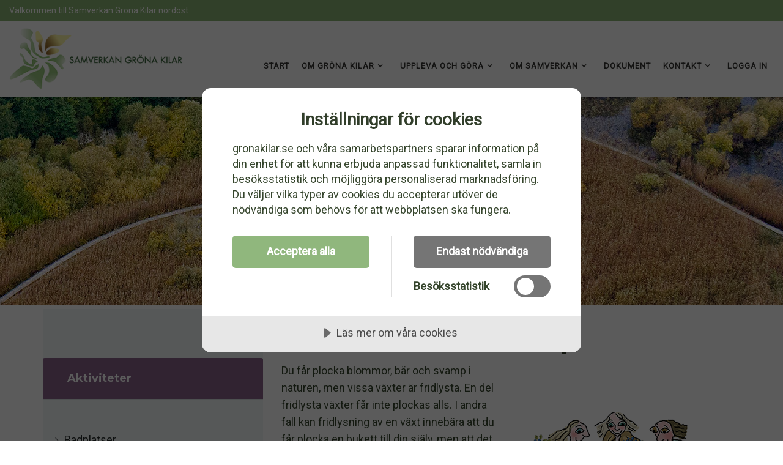

--- FILE ---
content_type: text/html
request_url: https://www.gronakilar.se/uppleva-och-gora/aktiviteter/plocka-bar-och-svamp/
body_size: 5881
content:

<!DOCTYPE html>
<html lang="sv">
<head>
<script src="https://cdn.cookietractor.com/cookietractor.js" data-lang="sv-SE" data-id="80e369a0-8e19-4f71-86dd-d5803416a2fa"></script>
<!-- Global site tag (gtag.js) - Google Analytics -->
<script async src="https://www.googletagmanager.com/gtag/js?id=G-1CD8HBHWGN"></script>
<script>
  window.dataLayer = window.dataLayer || [];
  function gtag(){dataLayer.push(arguments);}
  gtag('js', new Date());

  gtag('config', 'G-1CD8HBHWGN');
</script>

<meta charset="iso-8859-1" />
<meta http-equiv="X-UA-Compatible" content="IE=edge">
<meta name="viewport" content="width=device-width, initial-scale=1">

<meta name="keywords" content="" />
<meta name="description" content="" />
<title>Aktiviteter | Stockholms Gröna Kilar</title>

<!-- Bootstrap -->
<link href="https://www.gronakilar.se/html/css/bootstrap.min.css?20260118174603" rel="stylesheet">

<!-- Style CSS -->
<link href="https://www.gronakilar.se/html/css/style.css?20260118174603" rel="stylesheet">

<!-- Google Fonts -->
<link rel="preconnect" href="https://fonts.gstatic.com">
<link href="https://fonts.googleapis.com/css2?family=Montserrat:wght@400;700&display=swap" rel="stylesheet">
<link href="https://fonts.googleapis.com/css2?family=Roboto&display=swap" rel="stylesheet">

<!-- Owl Carousel CSS -->
<link href="https://www.gronakilar.se/html/css/owl.carousel.css?20260118174603" rel="stylesheet">
<link href="https://www.gronakilar.se/html/css/owl.theme.default.css?20260118174603" rel="stylesheet">

<!-- FontAwesome CSS -->
<link rel="stylesheet" type="text/css" href="https://www.gronakilar.se/html/css/fontello.css?20260118174603">
<link href="https://www.gronakilar.se/html/css/font-awesome.min.css?20260118174603" rel="stylesheet">

<!-- HTML5 shim and Respond.js for IE8 support of HTML5 elements and media queries -->
<!-- WARNING: Respond.js doesn't work if you view the page via file:// -->

<link href="https://www.gronakilar.se/css/site2.css?20260118174603" rel="stylesheet">

<!--[if lt IE 9]>
      <script src="https://oss.maxcdn.com/html5shiv/3.7.3/html5shiv.min.js"></script>
      <script src="https://oss.maxcdn.com/respond/1.4.2/respond.min.js"></script>
    <![endif]-->
</head>




  <body>
<!-- top-header-section-->
<div class="top-header">
  <div class="container-fluid">
    <div class="row">
      <div class="col-lg-8 col-md-7 col-sm-6 col-xs-12">
        <p class="welcome-text">
Välkommen till Samverkan Gröna Kilar nordost
		</p>
      </div>
      <div class="col-lg-4 col-md-5 col-sm-6 col-xs-12">
<!--        <ul>
          <li><a href="" target="_blank"><i class="fa fa-facebook"></i></a></li>
          <li><a href=""><i class="fa fa-twitter"></i></a></li>
          <li><a href="" target="_blank"><i class="fa fa-linkedin"></i></a></li>
          <li><a href="" target="_blank"><i class="fa fa-google-plus"></i></a></li>
          <li><a href="" target="_blank"><i class="fa fa-instagram"></i></a></li>
          <li>|</li>
        </ul>//-->
      </div>
    </div>
  </div>
</div>
<div class="menu-toggel"> <a href="#" id="dots" class="dots-icon"><i class="fa fa-ellipsis-v visible-xs"></i></a> </div>
<!-- /.top-header-section--> 

<!-- header-section-->
<div class="header-wrapper">
  <div class="container-fluid">
    <div class="row">
      <div class="col-lg-3 col-md-4 col-sm-6 col-xs-12">
        <div class="logo"> <a href="https://www.gronakilar.se/" title="Samverkan Gröna Kilar"><img src="https://www.gronakilar.se/images/misc/logo-3.png" alt="Samverkan Gröna Kilar"> </a> </div>
      </div>
      <div class="col-lg-9 col-md-8 col-sm-12 col-xs-12"> 
        <!-- navigations-->
        <div class="navigation">
          <div id="navigation">
            <ul>
              <li><a href="https://www.gronakilar.se/" title="Start">Start</a></li>
              <li class="has-sub"><a title="Om gröna kilar">Om gröna kilar</a>
                <ul>
                  <li><a href="https://www.gronakilar.se/om-stockholms-grona-kilar/allmant/" title="Allmänt">Allmänt</a></li>
                  <li><a href="https://www.gronakilar.se/om-stockholms-grona-kilar/angarnkilen/" title="Angarnkilen">Angarnkilen</a></li>
                  <li><a href="https://www.gronakilar.se/om-stockholms-grona-kilar/bogesundskilen/" title="Bogesundskilen">Bogesundskilen</a></li>
                  <li><a href="https://www.gronakilar.se/om-stockholms-grona-kilar/rosjokilen/" title="Rösjökilen">Rösjökilen</a></li>
                </ul>
</li>
              <li class="has-sub"><a title="Uppleva och göra">Uppleva och göra</a>
                <ul>
                  <li><a href="https://www.gronakilar.se/uppleva-och-gora/besoksmal-platser/" title="Besöksmål">Besöksmål</a></li>
                  <li><a href="https://www.gronakilar.se/uppleva-och-gora/aktiviteter/" class="active" title="Aktiviteter">Aktiviteter</a></li>
                  <li><a href="https://www.gronakilar.se/uppleva-och-gora/naturkartan/" title="Naturkartan">Naturkartan</a></li>
                </ul>
</li>
              <li class="has-sub"><a title="Om samverkan">Om samverkan</a>
                <ul>
                  <li><a href="https://www.gronakilar.se/om-samverkan/mal-och-vision/" title="Mål och vision">Mål och vision</a></li>
                  <li><a href="https://www.gronakilar.se/om-samverkan/syfte/" title="Syfte">Syfte</a></li>
                  <li><a href="https://www.gronakilar.se/om-samverkan/verksamhetsplan/" title="Verksamhetsplan">Verksamhetsplan</a></li>
                  <li><a href="https://www.gronakilar.se/om-samverkan/organisation/" title="Organisation">Organisation</a></li>
                  <li><a href="https://www.gronakilar.se/om-samverkan/lopande-arbete/" title="Löpande arbete">Löpande arbete</a></li>
                  <li><a href="https://www.gronakilar.se/om-samverkan/ideella-foreningar/" title="Ideella föreningar">Ideella föreningar</a></li>
                  <li><a href="https://www.gronakilar.se/om-samverkan/videoarkiv/" title="Videoarkiv">Videoarkiv</a></li>
                  <li><a href="https://www.gronakilar.se/om-samverkan/synpunkter/" title="Engagera dig">Engagera dig</a></li>
                </ul>
</li>
              <li><a href="https://www.gronakilar.se/dokumentation/" title="Dokument">Dokument</a></li>
              <li class="has-sub"><a title="Kontakt">Kontakt</a>
                <ul>
                  <li><a href="https://www.gronakilar.se/kontakt/politisk-styrgrupp/" title="Politisk styrgrupp">Politisk styrgrupp</a></li>
                  <li><a href="https://www.gronakilar.se/kontakt/projektgrupp/" title="Projektgrupp">Projektgrupp</a></li>
                </ul>
</li>
              <li><a href="https://www.gronakilar.se/logga-in/" title="Logga in">Logga in</a></li>
            </ul>

          </div>
        </div>
        <!-- /.navigations--> 
      </div>
    </div>
  </div>
</div>
<!-- /. header-section--> 


    <!-- page-header -->
    <div class="post-pageheader" style="background: url(https://www.gronakilar.se/pics/contentPics/top-images/uppleva-och-gora.jpg) no-repeat;">
        <div class="container">
            <div class="row">
                <div class="col-lg-12 col-md-12 col-sm-12 col-xs-12">
                    <div class="">
                        <!-- post block -->
                    </div>
                </div>
            </div>
        </div>
    </div>
    <!-- /.page-header-->



			<!-- CONTENT -->
			<section>
				<div class="container">

					<div class="row">
						<div class="col-md-4">

<!-- TOGGLES -->

<!-- event-schedule-section -->

<div class="space-medium bg-light">
  <div class="container">
    <div class="row">
      <div class="col-lg-4 col-md-12 col-sm-12 col-xs-12">

        <div class="st-accordion" style="margin-left:-15px; margin-right:15px;">
          <div class="panel-group" id="accordion" role="tablist" aria-multiselectable="true">
			  <div class="panel panel-default">

              <div class="panel-heading active" role="tab" id="headingOne">

				  <h5 class="panel-title" style="color:#FFF;"><img src="" border="0" width="60" style="padding-right:5px;"> Aktiviteter </h5>
              </div>

              <div id="collapseOne" class="panel-collapse collapse in" role="tabpanel" aria-labelledby="headingOne">
                <div class="panel-body">
                  <p></p>
                  <div class="row">
        <ul id="subnav2">
          <li><a href="https://www.gronakilar.se/uppleva-och-gora/aktiviteter/badplatser-bada/" title="Badplatser">Badplatser</a></li>
          <li><a href="https://www.gronakilar.se/uppleva-och-gora/aktiviteter/barn-i-naturen/" title="Barn i naturen">Barn i naturen</a></li>
          <li><a href="https://www.gronakilar.se/uppleva-och-gora/aktiviteter/bygga-bo/" title="Bygga bo">Bygga bo</a></li>
          <li><a href="https://www.gronakilar.se/uppleva-och-gora/aktiviteter/cykelleder-cykla/" title="Cykelleder">Cykelleder</a></li>
          <li><a href="https://www.gronakilar.se/uppleva-och-gora/aktiviteter/fiske-fiska/" title="Fiske">Fiske</a></li>
          <li><a href="https://www.gronakilar.se/uppleva-och-gora/aktiviteter/fagelskadning/" title="Fågelskådning">Fågelskådning</a></li>
          <li><a href="https://www.gronakilar.se/uppleva-och-gora/aktiviteter/grillplatser/" title="Grillplatser">Grillplatser</a></li>
          <li><a href="https://www.gronakilar.se/uppleva-och-gora/aktiviteter/motionsspar-motionera/" title="Motionsspår">Motionsspår</a></li>
          <li><a href="https://www.gronakilar.se/uppleva-och-gora/aktiviteter/paddling-paddla/" title="Paddling">Paddling</a></li>
          <li class="active"><a href="https://www.gronakilar.se/uppleva-och-gora/aktiviteter/plocka-bar-och-svamp/" title="Plocka bär och svamp">Plocka bär och svamp</a></li>
          <li><a href="https://www.gronakilar.se/uppleva-och-gora/aktiviteter/ridning-i-naturomraden/" title="Ridning i naturområden">Ridning i naturområden</a></li>
          <li><a href="https://www.gronakilar.se/uppleva-och-gora/aktiviteter/skridskor-pa-sjoisbanor/" title="Skridskor på sjöisbanor">Skridskor på sjöisbanor</a></li>
          <li><a href="https://www.gronakilar.se/uppleva-och-gora/aktiviteter/tillganglig-natur/" title="Tillgänglig natur">Tillgänglig natur</a></li>
          <li><a href="https://www.gronakilar.se/uppleva-och-gora/aktiviteter/vandringsleder-vandra-och-promenera/" title="Vandringsleder">Vandringsleder</a></li>
          <li><a href="https://www.gronakilar.se/uppleva-och-gora/aktiviteter/vindskydd/" title="Vindskydd">Vindskydd</a></li>
        </ul>

                  </div>
                </div>
              </div>
            </div>
          </div>
        </div>
      </div>
    </div>
  </div>
</div>
<!-- /.event-schedule-section --> 


						</div>
						<div class="col-md-8 contentholder" style="margin-top:30px !important; padding-bottom:30px !important;">

						<!-- PAGE TOP -->
<!--						<section class="page-title">
							<div class="container">

								<header>

									<ul class="breadcrumb">
										<li><a href="/" title=""Start"">Start</a></li>
										<li><a href="//" title=""></a>
										<li><a href="//" title=""></a>
									</ul>

									<h2></h2>

								</header>

							</div>			
						</section>//-->
						<!-- /PAGE TOP -->
      <h1>Plocka bär och svamp</h1>
<DIV class=mb40><img class=alignright alt="" src="https://www.gronakilar.se/pics/contentPics/illustrationer/plocka-bar-och-svamp.png"> 
<p>Du får plocka blommor, bär och svamp i naturen, men vissa växter är fridlysta. En del fridlysta växter får inte plockas alls. I andra fall kan fridlysning av en växt innebära att du får plocka en bukett till dig själv, men att det är förbjudet att gräva upp den med rötterna eller plocka den för försäljning.</p>
<p>Särskilda regler gäller i nationalparker och naturreservat. Läs mer om vad som gäller för varje naturreservat.</p>
<p>Vilt växande bär och svamp tillhör markägaren så länge de står på rot eller sitter på riset. Men markägaren får inte hindra någon från att plocka bär och svamp på marker där allemansrätten gäller.</p></DIV>
<p>Vill du hitta bra marker för bär och svampplockning så gäller det att välja lämpliga naturområden. I varierad natur kan det vara lättare att hitta olika svampar men om du söker någon speciell svamp så gäller det att välja rätt naturtyp.</p>
<H3>Bogesundslandet</H3>
<p><strong>GEOGRAFISKT OMRÅDE:</strong> Vaxholm&nbsp;&nbsp; |&nbsp;&nbsp; <strong>GRÖN KIL:</strong> Bogesundskilen</p>
<p>Skogarna lämpar sig väl för svampplockning. Här finns bra ställen för till exempel trattkantareller och svart trumpetsvamp.</p>
<p><a href="https://www.gronakilar.se/uppleva-och-gora/besoksmal-platser/bogesundslandet-vaxholm-bogesundskilen/">Läs mer om Bogesundslandet</a></p>
<H3>Rösjöskogens naturreservat</H3>
<p><strong>GEOGRAFISKT OMRÅDE:</strong> Sollentuna&nbsp;&nbsp; |&nbsp;&nbsp; <strong>GRÖN KIL: Rösjökilen</strong></p>
<p>I skogarna kan man&nbsp;plocka bär och svamp. Här finns granskogar med blåbär och svamp men även lövskogar och tallskogar. I det varierade odlingslandskapet finns också olika miljöer för bär och svamp.</p>
<p><a href="https://www.gronakilar.se/uppleva-och-gora/besoksmal-platser/rosjoskogens-naturreservat-sollentuna-rosjokilen/">Läs mer om Rösjöskogens naturreservat</a></p>
<p>&nbsp;</p>
<p><em>Illustrationer under samtliga aktiviteter: Anna Windborne</em></p>

						</div>
					</div>
				</div>
			</section>
			<!-- /CONTENT -->


<!-- footer -->
<div class="footer">
  <div class="container">
    <div class="row"> 
      <!-- footer-contact links -->
<!--      <div class=" col-lg-2 col-md-2 col-sm-12 col-xs-12">
        <div class="ft-logo"><img src="/images/misc/logo.png" alt=""></div>
        <div class="footer-widget">
          <div class="contact-info">
		  </div>
        </div>
      </div>//-->
      <!-- /.footer-useful links --> 
      <!-- footer-company-links -->
      <div class="col-lg-12 col-md-12 col-sm-12 col-xs-12">
        <div class="footer-widget">
          <h3 class="footer-title">Webbplatskarta</h3>
          <div class="row">
            <div id="sitemap1" class="col-lg-12 col-md-12 col-sm-6 col-xs-12 sitemap">
            <ul>
            <div class="col-lg-3 col-md-3 col-sm-3 col-xs-12">
              <a href="https://www.gronakilar.se/om-stockholms-grona-kilar/" title="Om gröna kilar"><strong>Om gröna kilar &raquo;</strong></a>

                 <ul> 
                   <li style="list-style: disc;"><a href="https://www.gronakilar.se/om-stockholms-grona-kilar/allmant/" title="Allmänt">Allmänt </a></li>
 
                   <li style="list-style: disc;"><a href="https://www.gronakilar.se/om-stockholms-grona-kilar/angarnkilen/" title="Angarnkilen">Angarnkilen </a></li>
 
                   <li style="list-style: disc;"><a href="https://www.gronakilar.se/om-stockholms-grona-kilar/bogesundskilen/" title="Bogesundskilen">Bogesundskilen </a></li>
 
                   <li style="list-style: disc;"><a href="https://www.gronakilar.se/om-stockholms-grona-kilar/rosjokilen/" title="Rösjökilen">Rösjökilen </a></li>
                  </ul>
            </div>
            <div class="col-lg-3 col-md-3 col-sm-3 col-xs-12">
              <a href="https://www.gronakilar.se/uppleva-och-gora/" title="Uppleva och göra"><strong>Uppleva och göra &raquo;</strong></a>

                 <ul> 
                   <li style="list-style: disc;"><a href="https://www.gronakilar.se/uppleva-och-gora/besoksmal-platser/" title="Besöksmål">Besöksmål </a></li>
 
                   <li style="list-style: disc;"><a href="https://www.gronakilar.se/uppleva-och-gora/aktiviteter/" title="Aktiviteter">Aktiviteter </a></li>
 
                   <li style="list-style: disc;"><a href="https://www.gronakilar.se/uppleva-och-gora/naturkartan/" title="Naturkartan">Naturkartan </a></li>
                  </ul>
            </div>
            <div class="col-lg-3 col-md-3 col-sm-3 col-xs-12">
              <a href="https://www.gronakilar.se/om-samverkan/" title="Om samverkan"><strong>Om samverkan &raquo;</strong></a>

                 <ul> 
                   <li style="list-style: disc;"><a href="https://www.gronakilar.se/om-samverkan/mal-och-vision/" title="Mål och vision">Mål och vision </a></li>
 
                   <li style="list-style: disc;"><a href="https://www.gronakilar.se/om-samverkan/syfte/" title="Syfte">Syfte </a></li>
 
                   <li style="list-style: disc;"><a href="https://www.gronakilar.se/om-samverkan/verksamhetsplan/" title="Verksamhetsplan">Verksamhetsplan </a></li>
 
                   <li style="list-style: disc;"><a href="https://www.gronakilar.se/om-samverkan/organisation/" title="Organisation">Organisation </a></li>
 
                   <li style="list-style: disc;"><a href="https://www.gronakilar.se/om-samverkan/lopande-arbete/" title="Löpande arbete">Löpande arbete </a></li>
 
                   <li style="list-style: disc;"><a href="https://www.gronakilar.se/om-samverkan/ideella-foreningar/" title="Ideella föreningar">Ideella föreningar </a></li>
 
                   <li style="list-style: disc;"><a href="https://www.gronakilar.se/om-samverkan/videoarkiv/" title="Videoarkiv">Videoarkiv </a></li>
 
                   <li style="list-style: disc;"><a href="https://www.gronakilar.se/om-samverkan/synpunkter/" title="Engagera dig">Engagera dig </a></li>
                  </ul>
            </div>
            <div class="col-lg-3 col-md-3 col-sm-3 col-xs-12">
              <a href="https://www.gronakilar.se/kontakt/" title="Kontakt"><strong>Kontakt &raquo;</strong></a>

                 <ul> 
                   <li style="list-style: disc;"><a href="https://www.gronakilar.se/kontakt/politisk-styrgrupp/" title="Politisk styrgrupp">Politisk styrgrupp </a></li>
 
                   <li style="list-style: disc;"><a href="https://www.gronakilar.se/kontakt/projektgrupp/" title="Projektgrupp">Projektgrupp </a></li>
                  </ul>
            </div>
            </ul>

            </div>
          </div>
        </div>
      </div>
      <!-- /.footer-services-links --> 

    </div>
    <!-- tiny-footer -->
    <div class="row">
      <div class="col-lg-12 col-md-12 col-sm-12 col-xs-12 text-center">
        <div class="tiny-footer">
          <p>Copyright © All Rights Reserved&nbsp;2026&nbsp;&bull; Samverkan Gröna Kilar</p>
        </div>
      </div>
      <!-- /. tiny-footer --> 
    </div>
  </div>
</div>
<!-- /.footer --> 

<a href="javascript:" id="return-to-top"><i class="fa fa-angle-up"></i></a> 

<!-- ICON NEEDS FONT AWESOME FOR CHEVRON UP ICON -->

<!-- jQuery (necessary for Bootstrap's JavaScript plugins) --> 
<script type="text/javascript" src="https://www.gronakilar.se/html/js/jquery.min.js"></script> 
<!-- Include all compiled plugins (below), or include individual files as needed --> 
<script type="text/javascript" src="https://www.gronakilar.se/html/js/bootstrap.min.js"></script> 
<script type="text/javascript" src="https://www.gronakilar.se/html/js/menumaker.js"></script> 
<script type="text/javascript" src="https://www.gronakilar.se/html/js/jquery.sticky.js"></script> 
<script type="text/javascript" src="https://www.gronakilar.se/html/js/sticky-header.js"></script> 
<script type="text/javascript" src="https://www.gronakilar.se/html/js/owl.carousel.min.js"></script> 
<script type="text/javascript" src="https://www.gronakilar.se/html/js/multiple-carousel.js"></script> 
<script type="text/javascript">
    $("#dots").click(function() {
        $(".top-header").toggle("slow", function() {
            // Animation complete.
        });
    });
    </script> 
<script type="text/javascript">
    $(document).ready(function() {

        $('.btn-vertical-slider').on('click', function() {

            if ($(this).attr('data-slide') == 'next') {
                $('#myCarousel').carousel('next');
            }
            if ($(this).attr('data-slide') == 'prev') {
                $('#myCarousel').carousel('prev')
            }

        });
    });
    </script> 
<script type="text/javascript" src="https://www.gronakilar.se/extEvents/video-play/">
    </script> 
<script type="text/javascript" src="https://www.gronakilar.se/html/js/return-to-top.js">     
</script>

</body>
</html>

--- FILE ---
content_type: text/html
request_url: https://www.gronakilar.se/extEvents/video-play/
body_size: 407
content:

      
$(document).ready(function() {

$('#play-video1').on('click', function(e) {
    e.preventDefault();
    $('#video-overlay').addClass('open');
    $("#video-overlay").append('<iframe width="640" height="360" src="https://player.vimeo.com/video/572510184" frameborder="0" gesture="media" allow="encrypted-media" allowfullscreen></iframe>');
});
$('#play-video2').on('click', function(e) {
    e.preventDefault();
    $('#video-overlay').addClass('open');
    $("#video-overlay").append('<iframe width="640" height="360" src="https://player.vimeo.com/video/572541354" frameborder="0" gesture="media" allow="encrypted-media" allowfullscreen></iframe>');
});
$('#play-video3').on('click', function(e) {
    e.preventDefault();
    $('#video-overlay').addClass('open');
    $("#video-overlay").append('<iframe width="640" height="360" src="https://player.vimeo.com/video/572557563" frameborder="0" gesture="media" allow="encrypted-media" allowfullscreen></iframe>');
});
$('#play-video4').on('click', function(e) {
    e.preventDefault();
    $('#video-overlay').addClass('open');
    $("#video-overlay").append('<iframe width="640" height="360" src="https://player.vimeo.com/video/657059135?h=d27bed9a8e" frameborder="0" gesture="media" allow="encrypted-media" allowfullscreen></iframe>');
});
$('#play-video5').on('click', function(e) {
    e.preventDefault();
    $('#video-overlay').addClass('open');
    $("#video-overlay").append('<iframe width="640" height="360" src="https://player.vimeo.com/video/657419328?h=50d6015de6" frameborder="0" gesture="media" allow="encrypted-media" allowfullscreen></iframe>');
});


    $('.video-overlay, .video-overlay-close').on('click', function(e) {
        e.preventDefault();
        close_video();
    });

    $(document).keyup(function(e) {
        if (e.keyCode === 27) { close_video(); }
    });

    function close_video() {
        $('.video-overlay.open').removeClass('open').find('iframe').remove();
    };






});


--- FILE ---
content_type: text/css
request_url: https://www.gronakilar.se/html/css/style.css?20260118174603
body_size: 18296
content:
@charset "UTF-8";


/* CSS Document */


/*------------------------------------------------------------------

Template Name:      John Deo Life Coach
Version:            1.0.0
Created Date:       12/12/2017 
Author: EaseTemplate
Author URL: https://easetemplate.com/               
License: Creative Commons Attribution 3.0 Unported
License URL: http://creativecommons.org/licenses/by/3.0/

------------------------------------------------------------------
[CSS Table of contents]

1.  Body / Typography 
2.  Form Elements
3.  Buttons
4.  General / Elements
       4.1 Section space
       4.2 Margin space
       4.3 Padding space
       4.4 Background color
       4.5 Features
       4.7 Call to actions
       4.8 Img hover effect
       4.9 Icon
       -----------------------
5. Header / Navigations
       5.1 Header Regular
       5.2 Header Transparent
       5.3 Navigation Regular
       5.4 Page Header

       -----------------------
6. Slider
       6.1 Slider
       -----------------------
7. Content
8. Footers
9. Coaching Services

   9.1  Service 
   9.2  Service Single
   ------------------------------------

10.Pages

   10.1  About me
   10.2  Podcast List
   10.3  Product List
   10.4  Event Post
   10.5  Client Reviews
   10.6  Contact us
   10.7  Video Gallery
   10.8  Styleguide
   10.9  404 error

   ------------------------------------
11.Blog
   10.1 Blog Default
   10.2 Blog Single
   ------------------------------------
   
12.Sidebar
   11.1 Widget
   ------------------------------------

13. Media Queries

------------------------------------------------------------------*/


/*----------------------------------
    1. Body / Typography
----------------------------------*/

body {
    -webkit-font-smoothing: antialiased;
    text-rendering: optimizeLegibility;
    font-family: 'Roboto', sans-serif;
    letter-spacing: 0px;
    font-size: 18px;
    color: #35452c;
    font-weight: 400;
    line-height: 2;
}

h1,
h2,
h3,
h4,
h5,
h6 {
    color: #313e2a;
    margin: 0px 0px 15px 0px;
    font-weight: 700;
    font-family: 'Montserrat', sans-serif;
}

h1 {
    font-size: 42px;
    line-height: 42px;
}

h2 {
    font-size: 30px;
    line-height: 32px;
}

h3 {
    font-size: 24px;
    line-height: 30px;
}

h4 {
    font-size: 18px;
    line-height: 26px;
}

h5 {
    font-size: 16px;
    font-weight: 400;
}

h6 {
    font-size: 12px;
    font-weight: 400;
}

p {
    margin: 0 0 20px;
    line-height: 1.6;
}

p:last-child {
    margin: 0px;
}

ul,
ol {
    list-style: none;
    margin: 0;
    padding: 0;
}

.contentholder ul {
    list-style: disc;
    margin: 15px;
    padding: 15px;	
}

.contentholder ol {
    list-style: decimal;
    margin: 15px;
    padding: 15px;	
}

.contentholder ul, ol li {
	line-height: 1.6;
}

.sitemap ul, ol {
    list-style: none;
    margin: 10px !important;
    padding: 10px !important;
}

a {
    text-decoration: none;
    color: #272d2c;
    -webkit-transition: all 0.3s;
    -moz-transition: all 0.3s;
    transition: all 0.3s;
}

a:focus,
a:hover {
    text-decoration: none;
    color: #f8591b;
}

sub {
    bottom: 0em;
}

.lead {
    font-size: 23px;
    font-weight: 400;
    line-height: 1.5;
    font-family: 'Montserrat', sans-serif;
    color: #272d2c;
    margin-bottom: 40px;
}

blockquote {
    padding: 20px 30px;
    margin: 0 0 30px;
    font-size: 21px;
    border-left: 5px solid #01a0c7;
}

.blockquote-reverse,
blockquote.pull-right {
    border-right: 5px solid #01a0c7;
}

.qoute-icon {}

.blockquote-content {}

.blockquote-text {
    font-family: 'Montserrat', sans-serif;
    color: #525756;
    font-weight: 400;
    font-size: 23px;
    line-height: 1.6;
}

strong {
    color: #272d2c;
}

hr {
    border-top: 1px solid #e4e9e8;
    margin-bottom: 40px;
    margin-top: 40px;
}


/*-----------------------
    2 Form Elements:
-------------------------*/

label {}

.control-label {
    font-size: 13px;
    text-transform: capitalize;
    color: #3c424b;
    margin-bottom: 10px;
    text-transform: uppercase;
    letter-spacing: 1px;
}

.form-control:focus {}

.textarea.form-control {}

.required {}

.form-group {
    margin-bottom: 5px;
}

.form-control {
    border-radius: 0px;
    color: #6b6c6d;
    font-size: 14px;
    font-weight: 600;
    width: 100%;
    height: 52px;
    padding: 0px;
    line-height: 1.42857143;
    border-top: transparent;
    border-left: transparent;
    border-right: transparent;
    border-bottom: 1px solid #cbcfce;
    background-color: transparent;
    text-transform: uppercase;
    letter-spacing: 0px;
    margin-bottom: 10px;
    -webkit-box-shadow: inset 0 0px 0px rgba(0, 0, 0, .075);
    box-shadow: inset 0 0px 0px rgba(0, 0, 0, .075);
}

.form-control:focus {
    color: #01a0c7 !important;
    outline: 0;
    -webkit-box-shadow: none;
    box-shadow: none;
    border-bottom-color: #01a0c7;
    font-size: 12px;
}

.input-group {
    position: relative;
    display: table;
    border-collapse: separate;
}

input[type=checkbox],
input[type=radio] {
    margin: 8px 0 0;
    margin-top: 12px;
    line-height: normal;
}

input::-webkit-input-placeholder {
    color: #6b6c6d !important;
}

input:focus::-webkit-input-placeholder {
    color: #01a0c7 !important;
    bottom: 20px;
    position: relative;
}

textarea::-webkit-input-placeholder {
    color: #6b6c6d !important;
}

textarea:focus::-webkit-input-placeholder {
    color: #01a0c7 !important;
    bottom: 20px;
    position: relative;
    font-size: 12px;
}

.input-group-addon {
    background-color: transparent;
    border: 1px solid #01a0c7;
    border-radius: 0px;
}

.focus {
    border-top: transparent;
    border-left: transparent;
    border-right: transparent;
    border-bottom: 1px solid #cbcfce;
    background-color: #fff;
}

.focus:focus {
    border-top: transparent;
    border-left: transparent;
    border-right: transparent;
    border-bottom: 1px solid #cbcfce;
    outline: 0;
    -webkit-box-shadow: none;
    box-shadow: none;
}

.has-success .form-control {
    border-color: #3c763d;
    background-color: #fff;
    box-shadow: none;
}

.has-success .form-control:focus {
    border-color: #3c763d;
    outline: 0;
    -webkit-box-shadow: none;
    box-shadow: none;
}

.has-error .form-control {
    border-color: #a94442;
    background-color: #fff;
    box-shadow: none;
}

.has-error .form-control:focus {
    border-color: #01a0c7;
    outline: 0;
    -webkit-box-shadow: none;
    box-shadow: none;
}

.input-group-addon:last-child {
    border-left: 0;
    border-right: transparent;
    border-top: transparent;
}

.input-group-addon i {
    color: #01a0c7;
}

option {
    color: #6b6c6d;
}


/*-------------- align ------------*/


/* =WordPress Core
-------------------------------------------------------------- */

.alignnone {
    margin: 5px 20px 20px 0;
}

.aligncenter,
div.aligncenter {
    display: block;
    margin: 5px auto 5px auto;
}

.alignright {
    float: right;
    margin: 0px 0 20px 30px;
}

.alignleft {
    float: left;
    margin: 0px 20px 0px 0;
}

a img.alignright {
    float: right;
    margin: 0px 0 30px 30px;
}

a img.alignnone {
    margin: 5px 20px 20px 0;
}

a img.alignleft {
    float: left;
    margin: 5px 20px 20px 0;
}

a img.aligncenter {
    display: block;
    margin-left: auto;
    margin-right: auto;
}

.wp-caption {
    background: #fff;
    border: 1px solid #f0f0f0;
    max-width: 96%;
    /* Image does not overflow the content area */
    padding: 5px 3px 10px;
    text-align: center;
}

.wp-caption.alignnone {
    margin: 5px 20px 20px 0;
}

.wp-caption.alignleft {
    margin: 5px 20px 20px 0;
}

.wp-caption.alignright {
    margin: 5px 0 20px 20px;
}

.wp-caption img {
    border: 0 none;
    height: auto;
    margin: 0;
    max-width: 98.5%;
    padding: 0;
    width: auto;
}

.wp-caption p.wp-caption-text {
    font-size: 11px;
    line-height: 17px;
    margin: 0;
    padding: 0 4px 5px;
}


/*-----------------------------------
    3. Buttons 
-----------------------------------*/

.btn {
    font-family: 'Roboto', sans-serif;
    font-size: 18px;
    text-transform: capitalize;
    font-weight: 600;
    padding: 11px 30px;
    border-radius: 6px;
    line-height: 1.8;
    letter-spacing: 0px;
    -webkit-transition: all 0.3s;
    -moz-transition: all 0.3s;
    transition: all 0.3s;
    word-wrap: break-word;
    white-space: normal !important;
}

.btn-primary {
    background-color: #f8591b;
    color: #fff;
    border: 1px solid #f8591b;
}

.btn-primary:hover {
    background-color: #e64c10;
    color: #fff;
    border: 1px solid #e64c10;
}

.btn-primary.focus,
.btn-primary:focus {
    background-color: #e64c10;
    color: #fff;
    border: 1px solid #e64c10;
}

.btn-default {
    background-color: #01a0c7;
    color: #fff;
    border: 1px solid #01a0c7;
}

.btn-default:hover {
    background-color: #21a092;
    color: #fff;
    border: 1px solid #21a092;
}

.btn-default.focus,
.btn-default:focus {
    background-color: #21a092;
    color: #fff;
    border: 1px solid #21a092;
}

.btn-outline {
    background-color: transparent;
    border: 2px solid #272d2c;
    color: #272d2c;
}

.btn.btn-outline {}

.btn-outline:hover {
    background-color: #141717;
    border: 2px solid #141717;
    color: #fff;
    -webkit-transition: border-color 0.3s, background-color 0.3s;
    transition: border-color 0.3s, background-color 0.3s;
}

.btn-outline.focus,
.btn-outline:focus {
    background-color: #141717;
    border: 2px solid #141717;
    color: #fff;
    -webkit-transition: border-color 0.3s, background-color 0.3s;
    transition: border-color 0.3s, background-color 0.3s;
}

.btn-secondary {
    background-color: #272d2c;
    border: 2px solid #272d2c;
    color: #fff;
}

.btn.btn-secondary {}

.btn-secondary:hover {
    background-color: #141717;
    border: 2px solid #141717;
    color: #fff;
    -webkit-transition: border-color 0.3s, background-color 0.3s;
    transition: border-color 0.3s, background-color 0.3s;
}

.btn-secondary.focus,
.btn-secondary:focus {
    background-color: #141717;
    border: 2px solid #141717;
    color: #fff;
    -webkit-transition: border-color 0.3s, background-color 0.3s;
    transition: border-color 0.3s, background-color 0.3s;
}

.btn-lg {
    padding: 14px 42px;
    font-size: 19px;
}

.btn-sm {
    padding: 12px 24px;
    font-size: 15px;
}

.btn-xs {
    padding: 11px 18px;
    font-size: 13px;
}

.btn-white {
    color: #161718;
    background: #fff;
}

.btn-white:hover {
    background-color: #fff;
    color: #161718;
}

.btn-white.focus,
.btn-white:focus {
    background-color: #fff;
    color: #161718;
}

.btn-white-outline {
    color: #fff;
    background: transparent;
    border: 2px solid #fff;
}

.btn-white-outline:hover {
    background-color: #fff;
    color: #161718;
}

.btn-white-outline.focus,
.btn-white-outline:focus {
    background-color: #fff;
    color: #161718;
}

.btn-link {
    color: #272d2c;
    font-size: 18px;
    font-weight: 600;
    text-transform: capitalize;
    -webkit-transition: all 0.3s;
    -moz-transition: all 0.3s;
    transition: all 0.3s;
    position: relative;
    border-bottom: 1px solid #272d2c;
}

.btn-link:hover {
    color: #01a0c7;
    text-decoration: none;
    border-bottom: 1px solid #01a0c7;
}

button.btn {
    margin-right: -1px;
}


/*-----------------------------------
    4. General / Elements 
-----------------------------------*/


/*----------------------- 
    4.1 Section space :
-------------------------*/


/*Note: Section space help to create top bottom space;*/

.space-small {
    padding-top: 40px;
    padding-bottom: 40px;
}

.space-medium {
    padding-top: 80px;
    padding-bottom: 80px;
}

.space-large {
    padding-top: 120px;
    padding-bottom: 120px;
}

.space-ex-large {
    padding-top: 140px;
    padding-bottom: 140px;
}

.content {
    padding-top: 80px;
    padding-bottom: 80px;
}


/*----------------------
   4.2 Margin Space
-----------------------*/

.ml30 {
    margin-left: 30px;
}

.mb0 {
    margin-bottom: 0px;
}

.mb10 {
    margin-bottom: 10px;
}

.mb20 {
    margin-bottom: 20px;
}

.mb30 {
    margin-bottom: 30px;
}

.mb35 {
    margin-bottom: 35px;
}

.mb40 {
    margin-bottom: 40px;
}

.mb60 {
    margin-bottom: 60px;
}

.mb80 {
    margin-bottom: 80px;
}

.mb100 {
    margin-bottom: 100px;
}

.mb130 {
    margin-bottom: 130px;
}

.mt0 {
    margin-top: 0px;
}

.mt10 {
    margin-top: 10px;
}

.mt20 {
    margin-top: 20px;
}

.mt30 {
    margin-top: 30px;
}

.mt40 {
    margin-top: 40px;
}

.mt60 {
    margin-top: 60px;
}

.mt70 {
    margin-top: 70px;
}

.mt80 {
    margin-top: 80px;
}

.mt100 {
    margin-top: 100px;
}


/*----- less margin space from top --*/

.mt-20 {
    margin-top: -20px;
}

.mt-40 {
    margin-top: -40px;
}

.mt-60 {
    margin-top: -60px;
}

.mt-80 {
    margin-top: -80px;
}


/*-----------------------
   4.3 Padding space
-------------------------*/

.nopadding {
    padding: 0px;
}

.nopr {
    padding-right: 0px;
}

.nopl {
    padding-left: 0px;
}

.pinside10 {
    padding: 10px;
}

.pinside20 {
    padding: 20px;
}

.pinside30 {
    padding: 30px;
}

.pinside40 {
    padding: 40px;
}

.pinside50 {
    padding: 50px;
}

.pinside60 {
    padding: 60px;
}

.pinside80 {
    padding: 80px;
}

.pinside130 {
    padding: 130px;
}

.pdt10 {
    padding-top: 10px;
}

.pdt20 {
    padding-top: 20px;
}

.pdt30 {
    padding-top: 30px;
}

.pdt40 {
    padding-top: 40px;
}

.pdt60 {
    padding-top: 60px;
}

.pdt80 {
    padding-top: 80px;
}

.pdb10 {
    padding-bottom: 10px;
}

.pdb20 {
    padding-bottom: 20px;
}

.pdb30 {
    padding-bottom: 30px;
}

.pdb40 {
    padding-bottom: 40px;
}

.pdb60 {
    padding-bottom: 60px;
}

.pdb80 {
    padding-bottom: 80px;
}

.pdb150 {
    padding-bottom: 150px;
}

.pdl10 {
    padding-left: 10px;
}

.pdl20 {
    padding-left: 20px;
}

.pdl30 {
    padding-left: 30px;
}

.pdl40 {
    padding-left: 40px;
}

.pdl60 {
    padding-left: 60px;
}

.pdl80 {
    padding-left: 80px;
}

.pdr10 {
    padding-right: 10px;
}

.pdr20 {
    padding-right: 20px;
}

.pdr30 {
    padding-right: 30px;
}

.pdr40 {
    padding-right: 40px;
}

.pdr60 {
    padding-right: 60px;
}

.pdr80 {
    padding-right: 80px;
}

.pdtb40 {
    padding-bottom: 40px;
    padding-top: 40px;
}


/*--------------------------------
4.4 Background & Block color 
----------------------------------*/

.bg-light {
    background-color: #eff6f5;
}

.bg-primary {
    background-color: #f8591b;
    color: #fff;
}

.bg-default {
    background-color: #0cafe5;
    color: #fff;
}

.bg-white {
    background-color: #fff;
}

.bg-wave1 {
	background-image:url(https://www.gronakilar.se/pics/contentPics/backgrounds/01.png);
	background-repeat:no-repeat;
}
.bg-wave2 {
	background-image:url(https://www.gronakilar.se/pics/contentPics/backgrounds/02.png);
	background-repeat:no-repeat;
}
.bg-wave3 {
	background-image:url(https://www.gronakilar.se/pics/contentPics/backgrounds/03.png);
	background-repeat:no-repeat;
}
.bg-wave4 {
	background-image:url(https://www.gronakilar.se/pics/contentPics/backgrounds/04.png);
	background-repeat:no-repeat;
}
.bg-wave5 {
	background-image:url(https://www.gronakilar.se/pics/contentPics/backgrounds/05.png);
	background-repeat:no-repeat;
}
.bg-wave6 {
	background-image:url(https://www.gronakilar.se/pics/contentPics/backgrounds/06.png);
	background-repeat:no-repeat;
}
.bg-wave7 {
	background-image:url(https://www.gronakilar.se/pics/contentPics/backgrounds/07.png);
	background-repeat:no-repeat;
}
.bg-wave8 {
	background-image:url(https://www.gronakilar.se/pics/contentPics/backgrounds/08.png);
	background-repeat:no-repeat;
}
.bg-wave9 {
	background-image:url(https://www.gronakilar.se/pics/contentPics/backgrounds/09.png);
	background-repeat:no-repeat;
}
.bg-wave10 {
	background-image:url(https://www.gronakilar.se/pics/contentPics/backgrounds/010.png);
	background-repeat:no-repeat;
}
.bg-wave11 {
	background-image:url(https://www.gronakilar.se/pics/contentPics/backgrounds/011.png);
	background-repeat:no-repeat;
}
.bg-wave12 {
	background-image:url(https://www.gronakilar.se/pics/contentPics/backgrounds/012.png);
	background-repeat:no-repeat;
}

.bg-gradient {
    background: rgba(239, 246, 245, 1);
    background: -moz-linear-gradient(left, rgba(239, 246, 245, 1) 0%, rgba(239, 246, 245, 1) 64%, rgba(228, 233, 232, 1) 64%, rgba(228, 233, 232, 1) 100%);
    background: -webkit-gradient(left top, right top, color-stop(0%, rgba(239, 246, 245, 1)), color-stop(64%, rgba(239, 246, 245, 1)), color-stop(64%, rgba(228, 233, 232, 1)), color-stop(100%, rgba(228, 233, 232, 1)));
    background: -webkit-linear-gradient(left, rgba(239, 246, 245, 1) 0%, rgba(239, 246, 245, 1) 64%, rgba(228, 233, 232, 1) 64%, rgba(228, 233, 232, 1) 100%);
    background: -o-linear-gradient(left, rgba(239, 246, 245, 1) 0%, rgba(239, 246, 245, 1) 64%, rgba(228, 233, 232, 1) 64%, rgba(228, 233, 232, 1) 100%);
    background: -ms-linear-gradient(left, rgba(239, 246, 245, 1) 0%, rgba(239, 246, 245, 1) 64%, rgba(228, 233, 232, 1) 64%, rgba(228, 233, 232, 1) 100%);
    background: linear-gradient(to right, rgba(239, 246, 245, 1) 0%, rgba(239, 246, 245, 1) 64%, rgba(228, 233, 232, 1) 64%, rgba(228, 233, 232, 1) 100%);
    filter: progid:DXImageTransform.Microsoft.gradient(startColorstr='#eff6f5', endColorstr='#e4e9e8', GradientType=1);
}

.outline {}

.section-title {
    margin-bottom: 60px;
    text-align: center;
}

.title {
    color: #272d2c;
}

.title-bold {
    font-weight: 600;
}

.small-title {
    margin-bottom: 10px;
    font-size: 12px;
    font-weight: 900;
    color: #ec1010;
    text-transform: uppercase;
    letter-spacing: 1px;
    display: inline-block;
}

.text-white {
    color: #fff;
}

.text-default {
    color: #01a0c7;
}

.text-primary {
    color: #f8591b;
}

.text-green {
    color: #43cf22;
}

.text-black {
    color: #1c1e1e;
}

.text-yellow {
    color: #ff9000;
}

.text-secondary {
    color: #848687;
}

.text-light {
    color: #9ca4a3
}

.primary-sidebar {}

.secondary-sidebar {}

.well-block {
    background-color: #fff;
    padding: 40px;
    margin-bottom: 30px;
}

.divider-line {
    border-bottom: 1px solid #e8ecf0;
    margin-top: 30px;
    margin-bottom: 30px;
}

.bg-box {
    background-color: #eff6f5;
    padding: 40px;
}


/*--------------------------------
4.5 Features Block 
----------------------------------*/

.features-section {}

.feature {
    margin-bottom: 30px;
}

.feature-list {}

.feature-list ul {}

.feature-list ul li {
    float: left;
}

.feature-icon {}

.feature-content {}

.feature-inner {}

.feature-outline {}


/*--- Feature left  class ---*/

.feature-left {
    margin-bottom: 45px;
}

.feature-left .feature-icon {
    margin-bottom: 10px;
    float: left;
    font-size: 60px;
    color: #0084bf;
    padding-right: 24px;
    margin-top: 8px;
}

.feature-left .feature-content {}


/*--- Feature center class ---*/

.feature-center {
    padding: 30px 30px;
    text-align: center;
}

.feature-center .feature-icon {
    font-size: 48px;
    color: #0084bf;
    margin-bottom: 28px;
}

.feature-center.line {
    border-right: 1px solid #eeeeee;
}

.feature-center .feature-content {}

.feature-boxed {
    border: 1px solid #e4e9e8;
    padding: 40px 30px;
    border-radius: 0px;
    text-align: center;
    background-color: #fff;
}

.feature-boxed .feature-icon {
    font-size: 60px;
    margin-bottom: 10px;
}

.feature-boxed .feature-content {}


/*--- Feature list class ---*/

.feature-list {}

.feature-list ul {}

.feature-list ul li {}

.feature-list li:before {}


/*--------------------------------
4.6 Bullet/arrow
----------------------------------*/

.arrow {
    position: relative;
}

.arrow li {
    padding-left: 14px;
    line-height: 30px;
    font-size: 18px;
}

.arrow li:before {
    font-family: "FontAwesome";
    display: inline-block;
    position: absolute;
    left: 0;
    font-size: 16px;
    color: #6b6c6d;
    content: '\f105';
}

.star {
    position: relative;
}

.star li {
    padding-left: 22px;
    line-height: 30px;
    font-size: 14px;
}

.star li:before {
    font-family: "FontAwesome";
    display: inline-block;
    position: absolute;
    left: 0;
    font-size: 14px;
    color: #0084bf;
    content: '\f005';
}


/*--------------------------------
4.7 Call to actions 
----------------------------------*/

.cta-block {}

.cta-single-line-text {
    margin-bottom: 80px;
}

.cta-single-title {
    float: left;
    padding-right: 160px;
    margin-bottom: 0px;
    line-height: 1.8;
    font-style: italic;
}

.cta-icon {}

.cta-content {}

.cta-line {}

.cta-title {}

.cta-section {
    background-color: #eff6f5;
    padding: 40px;
    text-align: center;
}

.cta-section-text {
    margin-bottom: 35px;
    font-family: 'Montserrat', sans-serif;
    font-size: 32px;
    font-style: italic;
}

.cta-wrapper.btn {}

.widget-cta {
    border: 1px solid #e4e9e8;
}

.widget-cta {
    border: 1px solid #e4e9e8;
    padding: 35px;
    border-radius: 0px;
    text-align: center;
}

.widget-cta-icon {
    font-size: 75px;
    margin-bottom: 10px;
}

.widget-cta-content {}

.widget-cta-block {}

.widget-cta-content {}

.widget-cta-icon {}

.widget-testimonial {}

.widget-testi-content {}

.widget-cta-text {}

.widget-cta-title {}


/*--------------------------------
 4.8 Image Hover Effect 
----------------------------------*/

img {
    width: auto;
    max-width: 100%;
    height: auto;
    margin: 0;
    padding: 0;
    border: none;
    line-height: normal;
    vertical-align: middle;
}

.imghover {
    display: block;
    position: relative;
    max-width: 100%;
}

.imghover::before,
.imghover::after {
    display: block;
    position: absolute;
    content: "";
    text-align: center;
    opacity: 0;
}

.imghover::before {
    top: 0;
    right: 0;
    bottom: 0;
    left: 0;
}

.imghover::after {
    top: 55%;
    left: 48%;
    padding: 10px;
    line-height: 10px;
    margin: -25px 0 0 -25px;
    content: "\f00e";
    font-family: "FontAwesome";
    font-size: 45px;
}

.imghover:hover::before,
.imghover:hover::after {
    opacity: 1;
}

.imghover:hover::before {
    background: rgba(52, 178, 164, .60);
}

.imghover:hover::after {
    color: #fff;
}


/*--------------------------------
4.9 Icon 
----------------------------------*/


/*--------------------------------
5 Header / Navigations 
----------------------------------*/


/*--------------------
    5.1 Header Regular 
----------------------*/

.header-wrapper {
    padding-top: 10px;
    padding-bottom: 10px;
    z-index: 9;
    position: relative;
    background-color: #FFF;
    border-bottom: 1px solid #FFF;

}

.wave {

	background-image:url(https://www.gronakilar.se/images/misc/wave_top_20_percent.png);
	background-repeat:repeat-x;

}

.logo {
    line-height: 3.8;
}

.top-header {
    background-color: #8ab273;
    color: #FFF;
    padding-top: 3px;
    padding-bottom: 3px;
}

.welcome-text {
    font-size: 14px;
    line-height: 2;
}

.top-header ul {
    float: right;
}

.top-header ul li {
    float: left;
    font-size: 13px;
    font-weight: 700;
    color: #a3abaa;
    padding: 2px 10px 0px 0px;
}

.top-header ul li a {
    color: #a3abaa;
}

.top-header ul li a:hover {
    color: #fff;
}

.menu-toggel {
    position: relative;
}

.dots-icon {
    position: absolute;
    z-index: 99;
    right: 18px;
    top: 31px;
    font-size: 18px;
}


/*--------------------------
    5.2 Navigations Regular
 ----------------------------*/

.navigation {}

#navigation {
    float: right;
}

#navigation,
#navigation ul,
#navigation ul li,
#navigation ul li a,
#navigation #menu-button {
    margin: 0;
    padding: 0;
    border: 0;
    list-style: none;
    line-height: 1;
    display: block;
    position: relative;
    -webkit-box-sizing: border-box;
    -moz-box-sizing: border-box;
    box-sizing: border-box;
}

#navigation:after,
#navigation>ul:after {
    content: ".";
    display: block;
    clear: both;
    visibility: hidden;
    line-height: 0;
    height: 0;
}

#navigation #menu-button {
    display: none;
}

#navigation {
    font-family: 'Roboto', sans-serif;
    -webkit-font-smoothing: antialiased;
    text-rendering: optimizeLegibility;
}

#navigation>ul>li {
    float: left;
}

#navigation.align-center>ul {
    font-size: 0;
    text-align: center;
}

#navigation.align-center>ul>li {
    display: inline-block;
    float: none;
}

#navigation.align-center ul ul {
    text-align: left;
}

#navigation.align-right>ul>li {
    float: right;
}

#navigation>ul>li>a {
    padding: 27px 18px;
    font-size: 14px;
    color: #353432;
    letter-spacing: 1px;
    text-decoration: none;
    font-weight: 600;
    text-transform: uppercase;
}

#navigation>ul>li:hover>a {
    color: #bccfb2;
    background-color: transparent;
}

#navigation>ul>li.has-sub>a {
    padding-right: 32px;
}


/*#navigation>ul>li>a:after {
   position: absolute;
   top: 16px;
   right: -3px;
   height: 2px;
   display: block;
   content: '/';
}*/

#navigation>ul>li.has-sub>a:before {
    position: absolute;
    right: 18px;
    font-family: FontAwesome;
    content: "\f107";
    -webkit-transition: all .25s ease;
    -moz-transition: all .25s ease;
    -ms-transition: all .25s ease;
    -o-transition: all .25s ease;
    transition: all .25s ease;
}


/*#navigation > ul > li.has-sub:hover > a:before {top: 23px; height: 0; }*/

#navigation ul ul {
    position: absolute;
    left: -9999px;
    margin: -1px;
}

#navigation.align-right ul ul {
    text-align: right;
}

#navigation ul ul li {
    top: 11px;
    height: 0;
    -webkit-transition: all .25s ease;
    -moz-transition: all .25s ease;
    -ms-transition: all .25s ease;
    -o-transition: all .25s ease;
    transition: all .25s ease;
}

#navigation li:hover>ul {
    left: auto;
}

#navigation.align-right li:hover>ul {
    left: auto;
    right: 0;
}

#navigation li:hover>ul>li {
    height: 50px;
}

#navigation ul ul ul {
    margin-left: 100%;
    top: 0;
}

#navigation.align-right ul ul ul {
    margin-left: 0;
    margin-right: 100%;
}

#navigation ul ul li a {
    background-color: #fff;
    padding: 18px 20px;
    width: 216px;
    font-size: 14px;
    text-decoration: none;
    color: #272d2c;
    font-weight: 600;
    text-transform: uppercase;
    letter-spacing: 1px;
    border: #e2e6e5 1px solid;
}

#navigation ul ul li:first-child>a {
    border-top-right-radius: 0%;
}

#navigation ul ul li:last-child>a {
    border-bottom-right-radius: 0%px;
    border-bottom-left-radius: 0%px;
}

#navigation ul ul li:last-child>a,
#navigation ul ul li.last-item>a {}

#navigation ul ul li:hover>a,
#navigation ul ul li a:hover {
    color: #fff;
    background-color: #bccfb2;
    border: 1px solid #bccfb2;
}

#navigation ul ul li.has-sub>a:after {
    position: absolute;
    top: 16px;
    right: 11px;
    width: 8px;
    height: 2px;
    display: block;
    background: #dddddd;
    content: '';
}

#navigation.align-right ul ul li.has-sub>a:after {
    right: auto;
    left: 11px;
}

#navigation ul ul li.has-sub>a:before {
    position: absolute;
    top: 13px;
    right: 14px;
    display: block;
    width: 2px;
    height: 8px;
    background: #dddddd;
    content: '';
    -webkit-transition: all .25s ease;
    -moz-transition: all .25s ease;
    -ms-transition: all .25s ease;
    -o-transition: all .25s ease;
    transition: all .25s ease;
}

#navigation.align-right ul ul li.has-sub>a:before {
    right: auto;
    left: 14px;
}

#navigation ul ul>li.has-sub:hover>a:before {
    top: 17px;
    height: 0;
}

#navigation.small-screen {
    width: 100%;
}

#navigation.small-screen ul {
    width: 100%;
    display: none;
}

#navigation.small-screen.align-center>ul {
    text-align: left;
}

#navigation.small-screen ul li {
    width: 100%;
    border-top: 1px solid #e2e6e5;
    top: auto;
    background-color: #030304;
}

#navigation.small-screen ul ul li,
#navigation.small-screen li:hover>ul>li {
    height: auto;
}

#navigation.small-screen ul li a,
#navigation.small-screen ul ul li a {
    width: 100%;
    border-bottom: 0;
    padding: 20px 15px;
    color: #FFF;
}

#navigation.small-screen>ul>li>a:after {
    position: absolute;
    top: 16px;
    right: -3px;
    height: 2px;
    display: block;
    content: '';
}

#navigation.small-screen>ul>li {
    float: none;
}

#navigation.small-screen ul ul li a {
    padding-left: 25px;
}

#navigation.small-screen ul ul ul li a {
    padding-left: 35px;
}

#navigation.small-screen ul ul li a {
    color: #fff;
    background: #7b9cbb;
    margin: 0px;
}

#navigation.small-screen ul ul li:hover>a,
#navigation.small-screen ul ul li.active>a {
    color: #fff;
    background-color: #252d3a;
}

#navigation.small-screen ul ul,
#navigation.small-screen ul ul ul,
#navigation.small-screen.align-right ul ul {
    position: relative;
    left: 0;
    width: 100%;
    margin: 0;
    text-align: left;
}

#navigation.small-screen>ul>li.has-sub>a:after,
#navigation.small-screen>ul>li.has-sub>a:before,
#navigation.small-screen ul ul>li.has-sub>a:after,
#navigation.small-screen ul ul>li.has-sub>a:before {
    display: none;
}

#navigation.small-screen #menu-button {
    display: block;
    padding: 18px;
    color: #FFF;
    cursor: pointer;
    font-size: 14px;
    text-transform: uppercase;
    font-weight: 600;
    background-color: #030304;
    margin-top: 10px;
    border: 1px solid #e2e6e5;
    margin-bottom: -1px;
}

#navigation.small-screen #menu-button:after {
    position: absolute;
    top: 18px;
    right: 17px;
    display: block;
    height: 12px;
    width: 20px;
    border-top: 2px solid #FFF;
    border-bottom: 2px solid #FFF;
    content: '';
}

#navigation.small-screen #menu-button:before {
    position: absolute;
    top: 23px;
    right: 17px;
    display: block;
    height: 2px;
    width: 20px;
    background: #FFF;
    content: '';
}

#navigation.small-screen #menu-button.menu-opened:after {
    top: 20px;
    border: 0;
    height: 2px;
    width: 10px;
    background: #FFF;
    -webkit-transform: rotate(45deg);
    -moz-transform: rotate(45deg);
    -ms-transform: rotate(45deg);
    -o-transform: rotate(45deg);
    transform: rotate(45deg);
}

#navigation.small-screen #menu-button.menu-opened:before {
    top: 20px;
    background: #FFF;
    width: 10px;
    -webkit-transform: rotate(-45deg);
    -moz-transform: rotate(-45deg);
    -ms-transform: rotate(-45deg);
    -o-transform: rotate(-45deg);
    transform: rotate(-45deg);
}

#navigation.small-screen .submenu-button {
    position: absolute;
    z-index: 99;
    right: 0;
    top: 0;
    display: block;
    border-left: 1px solid #e2e6e5;
    height: 54px;
    width: 53px;
    cursor: pointer;
}

#navigation.small-screen .submenu-button.submenu-opened {}

#navigation.small-screen ul ul .submenu-button {
    height: 34px;
    width: 34px;
}

#navigation.small-screen .submenu-button:after {
    position: absolute;
    top: 25px;
    right: 20px;
    width: 8px;
    height: 2px;
    display: block;
    background: #FFF;
    content: '';
}

#navigation.small-screen ul ul .submenu-button:after {
    top: 15px;
    right: 13px;
}

#navigation.small-screen .submenu-button.submenu-opened:after {
    background: ;
}

#navigation.small-screen .submenu-button:before {
    position: absolute;
    top: 22px;
    right: 23px;
    display: block;
    width: 2px;
    height: 8px;
    background: #FFF;
    content: '';
}

#navigation.small-screen ul ul .submenu-button:before {
    top: 12px;
    right: 16px;
}

#navigation.small-screen .submenu-button.submenu-opened:before {
    display: none;
}

#navigation.small-screen.select-list {
    padding: 5px;
}

#navigation.small-screen>ul>li>a {
    border-left: 1px solid #e2e6e5;
    margin: 0;
    border-right: 1px solid #e2e6e5;
}

#navigation.small-screen>ul>li:hover>a {
    border-left: transparent;
    border-right: transparent;
    background-color: #7b9cbb;;
    color: #fff;
}


/*----------------------------------------------
    5.4 Page Header
----------------------------------------------*/

.page-header {
    background: url(../images/page_header.jpg) no-repeat;
    margin: 0px;
    padding: 0px;
    border: 0px;
    background-size: cover;
    background-position: center;
}

.page-caption {
    padding-top: 154px;
    padding-bottom: 154px;
    color: #fff;
    text-align: center;
}

.page-title {
    font-size: 50px;
    margin-bottom: 0px;
    color: #fff;
    font-weight: 400;
    font-style: italic;
    font-family: 'Montserrat', sans-serif;
}

.page-breadcrumb {
    color: #2b2c2e;
    background-color: rgba(255, 255, 255, 0.2);
    text-align: center;
}

.page-breadcrumb .breadcrumb {
    background-color: transparent;
    padding: 0px;
    margin-bottom: 0px;
    font-size: 12px;
    font-weight: 600;
    border: none;
    letter-spacing: 0.5px;
    text-transform: uppercase;
    color: #fff;
}

.breadcrumb>li+li:before {
    padding: 0 5px;
    color: #fff;
    content: "/\00a0";
}

.breadcrumb>li>a {
    color: #01a0c7;
}


/*-----------------------------------
    6. Slider 
-------------------------------------*/

.slider {}

.slider-img {
    position: relative;
    width: 100%;
}

.slider-img img {
    position: relative;
    z-index: -1;
}

.slider-captions {
    position: absolute;
    bottom: 150px;
    width: 100%;
    color: #fff;
    border-radius: 2px;
}

.slider-title {
    color: #FFF;
    font-size: 44px;
    font-weight: 300;
    line-height: 60px;
    margin-bottom: 10px;
}

.slider h3 {
    font-size: 20px;
    font-weight: 300;
    color: #FFF;
}

.slider p {
    font-size: 18px;
    color: #525756;
}

.slider .owl-theme .owl-nav {
    line-height: 1;
    text-align: center;
    -webkit-tap-highlight-color: transparent;
}

.slider .owl-theme .owl-nav .owl-prev {
    position: absolute;
    top: 43%;
    left: -10px;
    color: #91a4a0;
    font-size: 40px;
    margin: 12px;
    padding: 0px;
    background: transparent;
    display: inline-block;
    cursor: pointer;
    border-radius: 2px;
    height: 0px;
    width: 0px;
}

.slider .owl-theme .owl-nav .owl-next {
    position: absolute;
    top: 43%;
    right: 44px;
    color: #91a4a0;
    font-size: 40px;
    margin: 12px;
    padding: 0px;
    background: transparent;
    display: inline-block;
    cursor: pointer;
    border-radius: 2px;
    height: 0px;
    width: 0px;
}

.slider .owl-theme .owl-nav .owl-prev:hover {
    background-color: transparent;
    text-decoration: none;
    color: #272d2c;
}

.slider .owl-theme .owl-nav .owl-next:hover {
    background-color: transparent;
    text-decoration: none;
    color: #272d2c;
}

.slider .owl-theme .owl-dots .owl-dot {
    display: none;
    zoom: 1;
}

.slider .owl-theme .owl-carousel .owl-item img {
    width: 100%;
}


/*-----------------------------------
7. Footer 
-------------------------------------*/

.footer {
    background-color: #e4e4e4;
    padding-top: 110px;
    color: #5a5a5a;
    font-weight: 400;
    font-size: 16px;
}

.footer h3 {
    color: #5a5a5a;
}

.footer-title {
    margin-bottom: 52px;
    color: #fff;
    letter-spacing: 0px;
    font-size: 22px;
    font-weight: 700;
}

.footer-widget {
    margin-bottom: 60px;
}

.footer-widget ul {
    margin-bottom: 25px;
}

.footer-widget ul li {
    line-height: 1.4;
    margin-bottom: 10px;
}

.footer-widget ul li a {
    font-size: 16px;
    color: #5a5a5a;
    letter-spacing: 0px;
    font-weight: 400;
}

.footer-widget ul li a:hover {
    color: #FFF;
	text-decoration:underline;
}

.contact-info {
    margin-bottom: 8px;
    font-size: 16px;
    position: relative;
}

.contact-info p a {
	color:#FFF !important;
}

.contact-icon {}

.contact-text {}

.btn-twitter {
    background: #00aced;
    color: #fff;
}

.btn-twitter:hover,
.btn-twitter:active {
    background: #0084b4;
    color: #fff;
}

.btn-facebook {
    background: #3B5997;
    color: #fff;
}

.btn-facebook:hover,
.btn-facebook:active {
    background: #2d4372;
    color: #fff;
}

.btn-googleplus {
    background: #D64937;
    color: #fff;
}

.btn-googleplus {
    background: #D64937;
    color: #fff;
}

.btn-googleplus:hover,
.btn-googleplus:active {
    background: #b53525;
    color: #fff;
}

.btn-instagram {
    background: radial-gradient(circle at 33% 100%, #FED373 2%, #F15245 20%, #D92E7F 42%, #9B36B7 65%, #515ECF);
    color: #fff;
}

.btn-instagram:hover,
.btn-instagram:active {
    background: radial-gradient(circle at 33% 100%, #FED373 4%, #F15245 30%, #D92E7F 62%, #9B36B7 85%, #515ECF);
    color: #fff;
}

.btn-pinterest {
    background-color: #c8232c;
    color: #fff;
}

.btn-pinterest:hover,
.btn-pinterest:active {
    background-color: #b0171f;
    color: #fff;
}

.btn-linkedin {
    background: #0074A1;
    color: #fff;
}

.btn-linkedin:hover,
.btn-linkedin:active {
    background: #006288;
    color: #fff;
}

.btn-youtube {
    background-color: #ff0000;
    color: #fff;
}

.btn-youtube:hover,
.btn-youtube:active {
    background-color: #fe2224;
    color: #fff;
}

.social-text {
    font-size: 14px;
    text-transform: uppercase;
    padding-left: 10px;
    letter-spacing: 1px;
}

.btn-social-rectangle,
.btn-facebook .btn-twitter .btn-instagram .btn-linkedin .btn-googleplus .btn-youtube {
    font-size: 18px;
    margin-right: -5px;
    display: inline-block;
    line-height: 1.2;
    padding: 16px 86px;
    color: #fff;
    margin-bottom: 10px;
}

.ft-logo {
    margin-bottom: 40px;
}

.ft-social {}

.ft-social ul {}

.ft-social ul li {
    float: left;
}

.ft-social ul li a {
    font-size: 16px;
    padding-right: 10px;
}

.btn-social {
    -webkit-font-smoothing: antialiased;
    font-size: 16px;
    padding: 12px 12px;
    margin-right: 2px;
    border-radius: 100%;
    display: inline-block;
    width: 38px;
    height: 38px;
    line-height: 1;
}


/*-------------- tiny footer ------------*/

.tiny-footer {
    font-size: 14px;
    border-top: 1px solid #1e1f1f;
    padding: 10px 0px;
}


/*--- easetemplate copyright link --*/

.copyrightlink {
    color: #f8591b;
}

.copyrightlink:hover {
    color: #f8591b;
}


/*-------------- tiny footer ------------*/


/*--- easetemplate copyright link --*/


/*-----------------------------------
9. Coaching Services
-------------------------------------*/


/*-------------------------
 9.1 Services
---------------------------*/

.coach-service-block {}

.coach-service-img img {
    width: 100%;
    margin-bottom: 30px;
}

.coach-service-content {
    padding-left: 30px;
}

.coach-service-meta {
    font-size: 14px;
    text-transform: uppercase;
    font-weight: 600;
    letter-spacing: 1px;
    margin-bottom: 10px;
    display: inline-block;
}

.coach-service-title {
    font-weight: 600;
    font-size: 24px;
    line-height: 32px;
}


/*-------------------------
 9.2 Service Single
---------------------------*/

.coach-description {
    margin-bottom: 35px;
}

.coach-section {
    margin-bottom: 35px;
}

.coach-inner-block {
    margin-bottom: 30px;
}

.coach-inner-img img {
    width: 100%;
    margin-bottom: 25px;
}

.coach-inner-content {}

.sidenav {
    margin-bottom: 30px;
}

.sidenav ul li {
    position: relative;
    font-weight: 600;
    margin-bottom: -1px;
}

.sidenav li:before {
    font-family: "FontAwesome";
    display: inline-block;
    position: absolute;
    left: 20px;
    font-size: 14px;
    color: #525756;
    content: '\f105';
    top: 17px;
}

.sidenav li:hover:before {
    color: #fff;
}

.sidenav ul li a {
    padding: 16px 0px 16px 35px;
    display: block;
    color: #525756;
    font-size: 14px;
    font-weight: 600;
    line-height: 2;
    text-transform: uppercase;
    background-color: transparent;
    border: 1px solid #e4e9e8;
    border-radius: 0px;
    letter-spacing: 1px;
}

.sidenav ul li a:hover {
    color: #fff;
    border: 1px solid #f8591b;
    background-color: #f8591b;
}

.sidenav ul li.active a {
    color: #fff;
    border: 1px solid #f8591b;
    background-color: #f8591b;
}

.sidenav ul li.active:before {
    color: #fff;
}


/*-----------------------------------
10. Pages
-------------------------------------*/


/*-------------------------
 10.1 About me
---------------------------*/

.about-me {
    padding-top: 50px;
}

.profile-img {}

.about-title {
    font-family: 'Montserrat', sans-serif;
    font-size: 32px;
    margin-bottom: 25px;
}

.about-me .lead {
    font-style: italic;
    font-size: 22px;
}

.pageheader-about {
    padding: 180px 150px;
}

.about-caption {}

.about-title {
    font-size: 40px;
    font-family: 'Montserrat', sans-serif;
    }

.about-text {
    font-size: 23px;
    color: #272d2c;
}

.about-description {}

.about-description blockquote {
    font-size: 23px;
    line-height: 32px;
    color: #525756;
}

.team-block {
    position: relative;
}

.team-img img {
    width: 100%;
}

.team-content {
    position: absolute;
    bottom: 5px;
    left: 24px;
}

.team-title {
    font-weight: 600;
    font-size: 20px;
}

.team-block .imghover {}

.team-block .imghover::after {
    top: 55%;
    left: 48%;
    padding: 10px;
    line-height: 10px;
    margin: -25px 0 0 -25px;
    content: "";
    font-family: "FontAwesome";
    font-size: 45px;
    display: none;
}

.team-block .imghover:hover::before {
    background: rgba(248, 89, 27, .60);
}


/*--------------------------
10.2  Podcast List
---------------------------*/

.podcast-block {
    margin-bottom: 30px;
}

.podcast-content {
    background-color: transparent;
    border: 1px solid #e4e9e8;
    padding: 40px;
}

.podcast-title {}

.podcast-meta {
    font-size: 16px;
    font-weight: 600;
    color: #b2b9b8;
    background-color: #eff6f5;
    border: 1px solid #e4e9e8;
    padding: 8px 40px;
    margin-top: -1px;
}

.podcast-meta-icon {
    font-size: 16px;
    color: #01a0c7;
    padding-right: 8px;
}

.podcast-meta-text {}

.podcast-meta .meta-date {}

.visually-hidden {
    position: absolute !important;
    clip: rect(1px 1px 1px 1px);
    /* IE6, IE7 */
    clip: rect(1px, 1px, 1px, 1px);
    padding: 0 !important;
    border: 0 !important;
    height: 1px !important;
    width: 1px !important;
    overflow: hidden;
}


/* Pcast Player */

.pcast-player-controls {
    box-sizing: border-box;
    background: #272d2c;
    color: #fff;
    font-size: 14px;
    /* height: 64px; */
    overflow: hidden;
    padding: 10px 10px;
    margin-bottom: 30px;
}

button {
    background: transparent;
    color: #9ca4a3;
    border: 0;
    border-radius: 0px;
    padding: 0px;
    line-height: 22px;
    -webkit-appreance: none;
    min-width: 32px;
    span {
        @extend .visually-hidden;
    }
}

progress {
    height: 8px;
    width: calc(100% - 295px);
    -webkit-appearance: none;
    -moz-appearance: none;
    appearance: none;
}

progress[value]::-webkit-progress-bar {
    background-color: #555;
    border-radius: 0;
    box-shadow: 0 2px 5px rgba(0, 0, 0, 0.25) inset;
}

progress[value]::-webkit-progress-value {
    background: #f8591b;
}

.pcast-time {
    display: inline-block;
    font-size: 13px;
    padding: 0 5px;
    text-align: center;
    width: 4em;
    color: #9ca4a3;
}

.pcast-speed {
    width: 2.5em;
}

.pcast-download {
    font-size: 12px;
    margin-top: 0.5em;
    display: inline-block;
    color: black;
}


/*--------------------------
 10.3  Product List
 ----------------------------*/

.product-block {
    margin-bottom: 60px;
}

.product-img {
    margin-bottom: 50px;
    text-align: center;
}

.product-content {
    background-color: #eff6f5;
    padding: 25px 30px;
}

.product-title {
    font-size: 24px;
    border-bottom: 1px solid #dbe3e2;
    padding-bottom: 20px;
    margin-bottom: 20px;
}

.product-price {
    font-size: 18px;
    font-family: 'Montserrat', sans-serif;
    color: #01a0c7;
    font-weight: 600;
}

.product-text {
    font-weight: 600;
    color: #f8591b;
}


/*--------------------------
 10.4  Event Post
 ----------------------------*/

.event-post-block {
    background-color: #fff;
    border: 1px solid#e4e9e8;
    padding: 42px;
    margin-bottom: 30px;
}

.event-post-content {}

.event-post-title {}

.event-location-icon {
    border: 2px solid #b2b9b8;
    font-size: 14px;
    border-radius: 100%;
    padding: 2px 9px;
    color: #b2b9b8;
    display: inline-block;
    margin-right: 12px;
}

.event-time-icon {
    border: 2px solid #b2b9b8;
    font-size: 14px;
    border-radius: 100%;
    padding: 2px 8px;
    color: #b2b9b8;
    display: inline-block;
    margin-right: 12px;
    line-height: 1.7;
}

.event-description {
    padding-top: 60px;
    margin-bottom: 20px;
}

.event-description h2 {
    font-family: 'Montserrat', sans-serif;
    line-height: 1.4;
    font-style: italic;
}

#location {
    height: 480px;
    width: 100%;
    position: relative;
}

.event-video-text {
    font-style: italic;
    font-family: 'Montserrat', sans-serif;
    font-size: 21px;
    color: #272d2c;
}


.st-accordion {}

.st-accordion span {
    padding-right: 10px;
    font-size: 16px;
}

.st-accordion .panel {
    box-shadow: none;
}

.st-accordion .sign {
    color: #20252c;
    padding: 0 2px;
    position: absolute;
    left: -30px;
    top: 2px;
}

.st-accordion .accordion .panel-heading.active .sign {
    color: #20252c;
}

.st-accordion .panel-title {
    margin-top: 0;
    margin-bottom: 0;
    font-size: 18px;
    color: #272d2c;
    position: relative;
    font-weight: 600;
}

.sign {
    color: #20252c;
    padding: 0 2px;
    top: 6px;
}

.st-accordion .panel-heading.active .sign {
    color: #20252c;
 
}

.st-accordion .panel {
    margin-bottom: 20px;
    background-color: transparent;
    border: 1px solid #e4e9ea;
    border-radius: 0px;
}

.st-accordion .panel-default {
    border-color: transparent;
}

.st-accordion .panel-group .panel {
    margin-bottom: 10px;
    border-radius: 0px;
    border: 0px;
    background-color: transparent;
}

.st-accordion .panel-default>.panel-heading {
    color: #272d2c;
    background-color: transparent;
    border-bottom: 1px solid #d8e0df;
    border-left: transparent;
    border-right: transparent;
    border-top: transparent;
    padding: 24px 30px;
}

.st-accordion .panel-group .panel-heading+.panel-collapse>.list-group,
.st-accordion .panel-group .panel-heading+.panel-collapse>.panel-body {
    border-bottom: 0px;
    padding-left: 30px;
    padding-right: 30px;
    background-color: #eff6f5;
    line-height: 32px;
    border: 0px;
}

.st-accordion .panel-body {
    padding: 30px 0px;
    border: 1px solid #e5ebe7;
    background-color: #fff;
}

.st-accordion .panel-body p:last-child {
    margin-bottom: 0px;
}

.st-accordion .panel-group .panel-heading+.panel-collapse>.list-group,
.panel-group .panel-heading+.panel-collapse>.panel-body {
    border-bottom: 1px solid #e5ebe7;
}

.panel-default>.panel-heading.active {
    background-color: #89638a;
    color: #fff;
}



.panel-default>.panel-heading.active a {
    color: #fff;
}

.price-block {
    border: 1px solid #e4e9e8;
    padding: 35px;
}

.price-head {
    background: #eff6f5;
    padding: 25px;
    text-align: center;
    margin-bottom: 30px;
}

.price-title {
    font-size: 20px;
    font-weight: 700;
    text-transform: uppercase;
    letter-spacing: 1px;
    margin-bottom: 0px;
}

.price-content {}

.price-meta {
    color: #01a0c7;
    font-size: 50px;
    margin-bottom: 0px;
}

.price-content ul {
    margin-bottom: 20px;
}

.price-content ul li {
    font-size: 16px;
    color: #525756;
    font-weight: 700;
}

.price-content li:before {
    content: '\f058';
    font-size: 16px;
    color: #c6cecd;
    padding-right: 12px;
    font-family: 'FontAwesome';
}


/*--------------------------
 10.5  Client Reviews
 ----------------------------*/

.btn-vertical-slider {
    cursor: pointer;
}

.btn-vertical-slider:hover {
    color: #01a0c7;
}

.btn-vertical-slider i {
    font-size: 50px;
}

a {
    cursor: pointer;
}
.vertical-next{position: relative; bottom:80px;}
.vertical-prew{position: relative; top:40px;}
.carousel.vertical .carousel-inner .item {
    -webkit-transition: 0.2s ease-in-out top;
    -moz-transition: 0.2s ease-in-out top;
    -ms-transition: 0.2s ease-in-out top;
    -o-transition: 0.2s ease-in-out top;
    transition: 0.2s ease-in-out top;
}

.carousel.vertical .active {
    top: 0;
}

.carousel.vertical .next {
    top: 100%;
}

.carousel.vertical .prev {
    top: -100%;
}

.carousel.vertical .next.left,
.carousel.vertical .prev.right {
    top: 0;
}

.carousel.vertical .active.left {
    top: -100%;
}

.carousel.vertical .active.right {
    top: 100%;
}

.carousel.vertical .item {
    left: 0;
}

​ .testimonial-block {}

.testimonial-section {
    padding-top: 80px;
}

.testimonial-title {
    font-size: 28px;
    font-weight: 600;
    margin-bottom: 5px;
}

.testimonial-content {
    margin-bottom: 30px;
}

.testimonial-text {
    font-size: 21px;
    font-style: italic;
    color: #272d2c;
    font-family: 'Montserrat', sans-serif;
    font-weight: 600;
}

.testi-meta {
    font-size: 16px;
    color: #a3adac;
    font-weight: 600;
    margin-bottom: 40px;
}

.testi-arrow-prew {
    position: relative;
    bottom: 100%;
}


/*--------------------------
 10.6  Contact us
 ----------------------------*/

.contact-pageheader {
    position: relative;
    background: rgba(145, 238, 226, 1);
    background: -moz-linear-gradient(left, rgba(145, 238, 226, 1) 0%, rgba(145, 238, 226, 1) 22%, rgba(145, 238, 226, 1) 31%, rgba(145, 238, 226, 1) 39%, rgba(57, 196, 182, 1) 71%, rgba(57, 196, 182, 1) 100%);
    background: -webkit-gradient(left top, right top, color-stop(0%, rgba(145, 238, 226, 1)), color-stop(22%, rgba(145, 238, 226, 1)), color-stop(31%, rgba(145, 238, 226, 1)), color-stop(39%, rgba(145, 238, 226, 1)), color-stop(71%, rgba(57, 196, 182, 1)), color-stop(100%, rgba(57, 196, 182, 1)));
    background: -webkit-linear-gradient(left, rgba(145, 238, 226, 1) 0%, rgba(145, 238, 226, 1) 22%, rgba(145, 238, 226, 1) 31%, rgba(145, 238, 226, 1) 39%, rgba(57, 196, 182, 1) 71%, rgba(57, 196, 182, 1) 100%);
    background: -o-linear-gradient(left, rgba(145, 238, 226, 1) 0%, rgba(145, 238, 226, 1) 22%, rgba(145, 238, 226, 1) 31%, rgba(145, 238, 226, 1) 39%, rgba(57, 196, 182, 1) 71%, rgba(57, 196, 182, 1) 100%);
    background: -ms-linear-gradient(left, rgba(145, 238, 226, 1) 0%, rgba(145, 238, 226, 1) 22%, rgba(145, 238, 226, 1) 31%, rgba(145, 238, 226, 1) 39%, rgba(57, 196, 182, 1) 71%, rgba(57, 196, 182, 1) 100%);
    background: linear-gradient(to right, rgba(145, 238, 226, 1) 0%, rgba(145, 238, 226, 1) 22%, rgba(145, 238, 226, 1) 31%, rgba(145, 238, 226, 1) 39%, rgba(57, 196, 182, 1) 71%, rgba(57, 196, 182, 1) 100%);
    filter: progid:DXImageTransform.Microsoft.gradient(startColorstr='#91eee2', endColorstr='#39c4b6', GradientType=1);
    margin-bottom: 70px;
}

.contact-caption {
    position: relative;
    top: 180px;
}

.contact-title {
    font-family: 'Montserrat', sans-serif;
    font-size: 50px;
    font-style: italic;
    margin-bottom: 40px;
    line-height:80px;
}

.contact-caption-text {
    font-size: 23px;
    color: #272d2c;
}

#contact-map {
    height: 450px;
    width: 100%;
    position: relative;
}

.contact-form {
    background-color: #fff;
    padding: 30px;
    text-align: center;
    position: relative;
    bottom: 0px;
    top: 100px;
    -webkit-box-shadow: 1px 2px 14px 0px rgba(0, 0, 0, 0.29);
    -moz-box-shadow: 1px 2px 14px 0px rgba(0, 0, 0, 0.29);
    box-shadow: 1px 2px 14px 0px rgba(0, 0, 0, 0.29);
}

.contact-section {
    margin-bottom: 40px;
    margin-top: 40px;
    padding-bottom: 30px;
    border-bottom: 1px solid #e4e9e8;
}

.contact-section .contact-icon {
    float: left;
    margin-bottom: 20px;
    display: inline-block;
    font-size: 25px;
    color: #01a0c7;
    padding-right: 20px;
    position: initial;
}

.contact-section .contact-info {
    padding-top: 10px;
    font-weight: 700;
}

.contact-social {}

.contact-social ul {}

.contact-social ul li {
    float: left;
}

.contact-social ul li a {
    font-size: 16px;
    padding-right: 10px;
    color: #6b6c6d;
}

.contact-social ul li a:hover {
    color: #0084bf;
}

.location-block {
    border-radius: 2px;
    border: 1px solid #eaeaea;
    padding: 30px;
    margin-bottom: 20px;
    background-color: #fff;
}

.location-content {}

.location-block ul {}

.location-block ul li {
    line-height: 2.2;
    font-size: 15px;
}

.location-icon {
    color: #0084bf;
    padding-right: 10px;
    font-size: 15px;
}


/*--------------------------
 10.7  Video Gallery
 ----------------------------*/

.video-section {
    padding-top: 50px;
}

.video-img img {
    width: 100%;
}
.event-btn .video-play-button {top: 60%;}
.video-play-button {
    position: absolute;
    z-index: 8;
    top: 50%;
    left: 50%;
    transform: translateX(-50%) translateY(-50%);
    box-sizing: content-box;
    display: block;
    width: 32px;
    height: 44px;
    /* background: #fa183d; */
    border-radius: 50%;
    padding: 18px 20px 18px 28px;
}

.video-play-button:before {
    content: "";
    position: absolute;
    z-index: 0;
    left: 50%;
    top: 50%;
    transform: translateX(-50%) translateY(-50%);
    display: block;
    width: 60px;
    height: 60px;
    background: #f8591b;
    border-radius: 50%;
    animation: pulse-border 1500ms ease-out infinite;
}

.video-play-button:after {
    content: "";
    position: absolute;
    z-index: 1;
    left: 50%;
    top: 50%;
    transform: translateX(-50%) translateY(-50%);
    display: block;
    width: 60px;
    height: 60px;
    background: #f8591b;
    border-radius: 50%;
    transition: all 200ms;
}

.video-play-button:hover:after {
    background-color: darken(#fa183d, 10%);
}

.video-play-button img {
    position: relative;
    z-index: 9;
    max-width: 100%;
    width: auto;
    height: auto;
}

.video-play-button span i {
    display: block;
    position: relative;
    z-index: 9;
    font-size: 20px;
    color: #fff;
    line-height: 2.2;
    left: 5px;
}

@keyframes pulse-border {
    0% {
        transform: translateX(-50%) translateY(-50%) translateZ(0) scale(1);
        opacity: 1;
    }
    100% {
        transform: translateX(-50%) translateY(-50%) translateZ(0) scale(1.5);
        opacity: 0;
    }
}

.video-overlay {
    position: fixed;
    z-index: -1;
    top: 0;
    bottom: 0;
    left: 0;
    right: 0;
    background: rgba(0, 0, 0, 0.80);
    opacity: 0;
    transition: all ease 500ms;
}

.video-overlay.open {
    position: fixed;
    z-index: 1000;
    opacity: 1;
}

.video-overlay-close {
    position: absolute;
    z-index: 1000;
    top: 15px;
    right: 20px;
    font-size: 36px;
    line-height: 1;
    font-weight: 400;
    color: #fff;
    text-decoration: none;
    cursor: pointer;
    transition: all 200ms;
}

.video-overlay-close:hover {
    color: #fa183d;
}

.video-overlay iframe {
    position: absolute;
    top: 50%;
    left: 50%;
    transform: translateX(-50%) translateY(-50%);
    /* width: 90%; */
    /* height: auto; */
    box-shadow: 0 0 15px rgba(0, 0, 0, 0.75);
}


/*--------------------------
 10.8 StyleGuide
 ----------------------------*/

.box {
    border: 1px solid #e4e9e8;
    border-radius: 0px;
    padding: 30px;
    margin-bottom: 30px;
    background-color: #fff;
}

.box-info {
    font-size: 16px;
    line-height: 1.6;
}

.circle-default-color {
    background-color: #01a0c7;
    height: 162px;
    width: 162px;
    border-radius: 50%;
    border: 5px solid #71c9bf;
}

.circle-primary-color {
    background-color: #f8591b;
    height: 162px;
    width: 162px;
    border-radius: 50%;
    border: 5px solid #fa8a5f;
}

.circle-secondary-color {
    background-color: #272d2c;
    height: 162px;
    width: 162px;
    border-radius: 50%;
    border: 5px solid #676c6b;
}

.circle-heading-color {
    background-color: #272d2c;
    height: 162px;
    width: 162px;
    border-radius: 50%;
    border: 5px solid #676c6b;
}

.circle-paragraph-color {
    background-color: #525756;
    height: 162px;
    width: 162px;
    border-radius: 50%;
    border: 5px solid #868988;
}

.box-bg-color {}

.unordered ul {
    list-style: none;
}

.ordered ol {
    list-style: decimal;
    margin-left: 20px;
}

.ordered ol li {
    line-height: 2;
}

.altenate {}

.altenate ul {
    list-style: none;
}

.altenate ul li {
    border-bottom: 1px solid #e1e0dd;
    line-height: 2.5;
}

.box-table {
    padding: 16px 30px;
    margin: 0 -15px 15px;
    border-color: ;
    border: 1px solid #dbdad8;
}


/*--------------------------
10.9  404 error 
---------------------------*/

.error-section {}

.error-block {
    background-color: #57dac7;
    text-align: center;
    padding: 80px 130px;
}

.error-title {
    font-size: 252px;
    font-weight: 700;
    margin-bottom: 130px;
    -webkit-text-stroke: 1px #2f9a8a;
    color: #fff;
}

.error-text {
    color: #fff;
    margin-bottom: 20px;
}

.error-block .lead {
    color: #fff;
    font-family: 'Roboto', sans-serif;
    margin-bottom: 120px;
}


/*------------------------
11. Blog pages
--------------------------*/


/*----- post-----*/

.post-pageheader {
    
    padding-top: 320px;
    padding-bottom: 26px;
}

.post-categories-title {
    float: left;
}

.posthome-img {
    width: 100%;
    position: relative;
}

.post-caption {
    position: absolute;
    bottom: 18px;
    left: 28%;
}

.post-caption a {
    color: #fff;
    font-size: 30px;
    font-family: 'Montserrat', sans-serif;
}

.post-caption a:hover {
    color: #f8591b;
}

.post-holder {
    margin-bottom: 30px;
}

.post-block {
    margin-bottom: 50px;
}

.post-head {}

.post-block h2 {}

.post-img img {
    width: 100%;
    margin-bottom: 30px;
}

.post-title {
    border-bottom: 1px solid #dde3e2;
    padding-bottom: 14px;
    font-weight: 600;
    margin-bottom: 16px;
}

.post-content {}

.post-btn {
    position: relative;
}

.social-icon {
    position: absolute;
    right: 0;
    bottom: 0px;
}

.social-icon .btn-social {
    -webkit-font-smoothing: antialiased;
    font-size: 12px;
    padding: 8px 9px;
    margin-right: 2px;
    border-radius: 100%;
    display: inline-block;
    width: 28px;
    height: 28px;
    line-height: 1;
}

.post-holder .social-icon {
    position: inherit;
}


/*----- meta -----*/

.meta {
    margin-bottom: 22px;
    padding-right: 3px;
    font-weight: 600;
    line-height: 1.4;
    text-transform: uppercase;
    font-size: 14px;
    letter-spacing: 1px;
    color: #b2b9b8;
}

.meta-icon {}

.meta-categories {}

.meta-admin,
.meta-comments {
    margin-right: 8px;
}

.meta-admin,
.meta-comments,
.meta-date {
    color: #a2a4a7;
}

.meta-date,
.meta-author {
    margin-right: 10px;
}

.meta-link {
    color: #a2a4a7;
}

.meta-link:hover {
    color: #0084bf
}


/*----- pagination -----*/

.pagination {
    display: inline-block;
    padding-left: 0;
    margin: 20px 0;
}

.st-pagination {
    margin-top: 30px;
    text-align: center;
}

.st-pagination .pagination>li>a,
.pagination>li>span {
    position: relative;
    float: left;
    padding: 4px 16px;
    line-height: 2;
    color: #fff;
    text-decoration: none;
    letter-spacing: 0px;
    font-size: 16px;
    border-radius: 8px;
    border: 1px solid #818786;
    background-color: #818786;
    font-weight: 700;
    text-transform: uppercase;
    margin-right: 10px;
    margin-bottom: 8px;
}

.st-pagination .pagination>li>a:focus,
.st-pagination .pagination>li>a:hover,
.st-pagination .pagination>li>span:focus,
.st-pagination .pagination>li>span:hover {
    z-index: 2;
    color: #fff;
    background-color: #01a0c7;
    border: #01a0c7 1px solid;
}

.st-pagination .pagination>li:first-child>a,
.st-pagination .pagination>li:first-child>span {
    margin-left: 0;
    border-radius: 8px;
}

.st-pagination .pagination>li:last-child>a,
.st-pagination .pagination>li:last-child>span {
    border-radius: 8px;
}

.st-pagination .pagination>.active>a,
.st-pagination .pagination>.active>a:focus,
.st-pagination .pagination>.active>a:hover,
.st-pagination .pagination>.active>span,
.st-pagination .pagination>.active>span:focus,
.st-pagination .pagination>.active>span:hover {
    z-index: 3;
    color: #fff;
    cursor: default;
    background-color: #01a0c7;
    border: 1px solid #01a0c7;
}

.related-post-block {
    margin-bottom: 30px;
    background-color: transparent;
    border-bottom: 1px solid #d1d9d8;
    padding-top: 20px;
}

.related-post-title {
    font-size: 22px;
    font-weight: 700;
}

.related-post {}

.post-meta {
    text-transform: uppercase;
    font-size: 14px;
}

.related-img img {
    margin-bottom: 30px;
}

.related-post-content {
    margin-bottom: 40px;
}

.related-post-content .meta {
    border: transparent;
    padding: 0px;
    margin-bottom: 10px;
}


/*------post-gallery----*/

.post-gallery {
    margin-bottom: -40px;
}

.post-gallery-img {
    position: relative;
    width: 100%
}

.post-gallery-img img {
    position: relative;
    z-index: -1;
}

.post-gallery .owl-theme .owl-dots {
    text-align: center !important;
    position: relative;
    bottom: 68px;
}

.post-gallery .owl-theme .owl-nav {}

.post-gallery .owl-theme .owl-nav .owl-prev {}

.post-gallery .owl-theme .owl-nav .owl-next {}

.post-gallery .owl-theme .owl-nav .owl-prev:hover {}

.post-gallery .owl-theme .owl-nav .owl-next:hover {}

.post-gallery .owl-theme .owl-dots .owl-dot {
    display: inline-block;
    zoom: 1;
}

.post-gallery .owl-theme .owl-dots .owl-dot span {
    width: 50px;
    height: 2px;
    margin: 4px 3px;
    background-color: #c1c6c9;
    border-radius: 0px;
    display: block;
    -webkit-backface-visibility: visible;
    transition: opacity 200ms ease;
}

.post-gallery .owl-theme .owl-dots .owl-dot.active span,
.owl-theme .owl-dots .owl-dot:hover span {
    background-color: #8efdae;
}

.post-gallery .owl-theme .owl-carousel .owl-item img {
    width: 100%;
}

.post-gallery i {
    font-size: 30px;
}

.video-btn {
    position: absolute;
    color: #98fcb5;
    left: 47%;
    top: 39%;
    font-size: 60px;
}


/*----- prev-next-----*/

.post-navigation {
    margin-bottom: 20px;
    background-color: transparent;
    border-bottom: 1px solid #d1d9d8;
    border-top: 1px solid #d1d9d8;
}

.nav-links {
    text-decoration: none;
}

.nav-previous {
    padding-top: 10px;
}

.prev-link {
    color: #bfc5c4;
    font-size: 50px;
    font-weight: 700;
    float: left;
    padding-right: 20px;
}

.next-link {
    color: #bfc5c4;
    font-size: 50px;
    font-weight: 700;
    margin-bottom: 20px;
    float: right;
}

.nav-next {
    padding-top: 10px;
}

.previous-next-title {
    padding-top: 36px;
    font-weight: 700;
}


/*----- Author-post -----*/

.author-block {
    margin-bottom: 30px;
    background-color: #eff6f5;
    padding: 30px;
    border-radius: 0px;
}

.author-post {}

.author-img img {}

.author-img {
    float: left;
    padding-right: 30px;
}

.author-header {
    margin-bottom: 38px;
}

.author-title {
    font-size: 22px;
    font-weight: 700;
    margin-bottom: 0px;
    margin-top: 20px;
}

.author-content {}

.author-text {}

.author-meta {
    text-transform: uppercase;
    font-weight: 700;
    font-size: 14px;
    color: #0084bf;
    margin-bottom: 10px;
    display: inline-block;
}


/*----- Comments -----*/

.comment-area {
    margin-bottom: 30px;
}

.comment-title {
    margin-bottom: 0px;
    font-size: 18px;
    font-weight: 600;
    margin-top: 5px;
}

.comment-list {
    margin-bottom: 5px;
    border: 1px solid #eff6f5;
    padding: 20px;
    border-radius: 0px;
    background-color: #eff6f5;
}

.comment-list:last-child {
    border-bottom: transparent;
    margin-bottom: 0px;
}

.comment {}

.comment-body {}

.comment-header {}

.comment-header h4 {
    margin-bottom: 8px;
}

.comment-author {}

.comment-author img {
    float: left;
}

.comment-info {
    padding-left: 90px;
}

.comment-meta-date {
    color: #b1b1b1;
    font-size: 12px;
    font-weight: 600;
    letter-spacing: 0px;
    text-transform: uppercase;
    display: inline-block;
}

.comment-content {
    margin-bottom: 0px;
    font-size: 16px;
}

.comment-content p {
    margin-bottom: 2px;
}

.childern {
    padding: 20px;
    margin-left: 60px;
}

.comment-list .btn-link {
    font-size: 14px;
    color: #01a0c7;
    border-bottom: 1px solid #01a0c7;
}


/*----- leave-Comments -----*/

.leave-comments {
    background-color: #eff6f5;
    padding: 30px;
}


/*------------------------
 12. Sidebar / Widgets
--------------------------*/


/*----- widget -----*/

.widget {
    margin-bottom: 30px;
    border-radius: 0px;
    background-color: transparent;
    padding: 30px;
    border: 1px solid #e4e9e8;
}

.widget-title {
    color: #272d2c;
    font-size: 22px;
    font-weight: 700;
}

.widget-categories {}

.widget-categories ul li {
    position: relative;
    margin-bottom: 8px;
}

.widget-categories ul li a {
    font-size: 15px;
    font-weight: 400;
    color: #6b6c6d;
    display: block;
    line-height: 1.8;
    text-transform: capitalize;
}

.widget-categories ul li a:hover {
    color: #0084bf;
}

.widget-archives {}

.widget-archives ul li {
    position: relative;
    margin-bottom: 8px;
}

.widget-archives ul li a {
    font-size: 15px;
    font-weight: 400;
    color: #6b6c6d;
    display: block;
    line-height: 1.8;
    text-transform: capitalize;
}

.widget-archives ul li a:hover {
    color: #0084bf;
}

.recent-post {
    margin-bottom: 20px;
}

.recent-post .meta {
    padding: 0px;
    margin-bottom: 8px;
    font-size: 12px;
}

.recent-pic img {
    width: 100%;
}

.recent-title {
    line-height: 22px;
    font-size: 16px;
    font-weight: 700;
}

.widget-tags {}

.widget-tags a {
    color: #fff;
    padding: 6px 12px;
    background-color: #818786;
    display: inline-block;
    margin-bottom: 5px;
    border-radius: 0px;
    font-size: 12px;
    font-weight: 700;
    text-transform: capitalize;
    line-height: 20px;
    margin-right: 5px;
}

.widget-tags a:hover {
    background-color: #01a0c7;
    color: #fff;
}

.widget-search {}

.widget-search button {
    background-color: transparent;
    border: transparent;
    color: #01a0c7;
    font-size: 14px;
    position: absolute;
    right: 0px;
    padding: 10px 13px;
    bottom: 0;
}

.widget-search .form-control {
    height: 49px;
    margin-bottom: 0px;
}

.search-form {
    position: relative;
}


/*-------------Template-features-------------*/

.key-features {
    margin-bottom: 30px;
    background-color: #8ab273;
  padding: 20px;
}

.key-features.reserve-1 {
    background-color: #bccfb2;
}

.key-features-title {
    font-size: 18px;
    font-weight: 700;
    text-transform: uppercase;
    display: inline-block;
    border-bottom: 1px solid #e0e6e3;
    margin-bottom: 12px;
    padding-bottom: 4px;
    line-height: 1;
}

.key-features p {
    font-size: 18px;
}



/********** Extra Plugin CSS - Back to top **********/


#return-to-top {
    position: fixed;
    bottom: 20px;
    right: 20px;
    background: #504d50;
    background: #504d50;
    width: 50px;
    height: 50px;
    display: block;
    text-decoration: none;
    -webkit-border-radius: 35px;
    -moz-border-radius: 35px;
    border-radius: 35px;
    display: none;
    -webkit-transition: all 0.3s linear;
    -moz-transition: all 0.3s ease;
    -ms-transition: all 0.3s ease;
    -o-transition: all 0.3s ease;
    transition: all 0.3s ease;
}
#return-to-top i {
    color: #fff;
    margin: 0;
    position: relative;
   left: 16px;
    top: 9px;
    font-size: 28px;
    -webkit-transition: all 0.3s ease;
    -moz-transition: all 0.3s ease;
    -ms-transition: all 0.3s ease;
    -o-transition: all 0.3s ease;
    transition: all 0.3s ease;
}
#return-to-top:hover {
    background:#1a9a8c;
}
#return-to-top:hover i {
    color: #fff;
    top: 8px;
}








/*==========  Non-Mobile First Method  ==========*/


/* Large Devices, Wide Screens */

@media only screen and (max-width:1440px) {
    .slider-captions {
        bottom: 70px;
    }
}

@media only screen and (max-width:1200px) {
    .slider-captions {
        bottom: 50px;
    }
    #navigation>ul>li>a {
        padding: 27px 7px;
    }
    .btn-social-rectangle,
    .btn-facebook .btn-twitter .btn-instagram .btn-linkedin .btn-googleplus .btn-youtube {
        padding: 16px 71px;
    }
    .cta-single-title {
        padding-right: 100px;
        font-size: 25px;
    }
     .vertical-prew{top:30px;}
    .vertical-next{bottom:30px;}
}


/* Medium Devices, Desktops */

@media only screen and (max-width:992px) {}


/* Small Devices, Tablets */

@media only screen and (max-width:768px) {
    .head-btn {
        position: absolute;
        bottom: 59px;
        right: 17px;
    }
    .slider-captions {
        bottom: 30px;
    }
    .slider-title {
        font-size: 30px;
        line-height: 26px;
     
      
    }
    .page-title {
        font-size: 30px;
    }
    .page-caption {
        padding-top: 140px;
        padding-bottom: 20px;
    }
    .content {
        padding: 30px 0px;
    }
    .space-medium {
        padding: 30px 0px;
    }
    .btn-social-rectangle,
    .btn-facebook .btn-twitter .btn-instagram .btn-linkedin .btn-googleplus .btn-youtube {
        padding: 16px 52px;
    }
    .footer {
        padding-top: 80px;
    }
    .feature-boxed {
        margin-bottom: 10px;
    }
    .bg-gradient {
        background: #eff6f5;
    }
    .pageheader-about {
        padding: 40px 12px;
    }
    .post-pageheader {
        padding-top: 110px;
    }
   
    .contact-caption {
        top: 50px;
    }
      .vertical-prew{top:30px;}
    .vertical-next{bottom:30px;}

	table.table tbody tr td {
		font-size: 60% !important;
	}
}


/* Extra Small Devices, Phones */

@media only screen and (max-width:480px) {
    .slider-captions {
        bottom: 10px;
        text-align: center;
    }
    .slider-title {
        font-size: 18px;
        line-height: 26px;
        padding: 10px 30px 0px 10px;
        font-weight: 600;
    }
    .slider .owl-theme .owl-dots {
        display: none;
    }
    .slider .owl-theme .owl-nav .owl-prev {
        top: 32%;
        font-size: 20px;
    }
    .slider .owl-theme .owl-nav .owl-next {
        position: absolute;
        top: 32%;
        right: 22px;
        font-size: 20px;
    }
    .space-medium {
        padding: 30px 0px;
    }
    .page-caption {
        padding-top: 70px;
        padding-bottom: 10px;
    }
    .page-title {
        font-size: 22px;
    }
    .content {
        padding: 30px 0px;
    }
    .top-header ul {
        float: initial;
    }
    .top-header {
        display: none;
    }
    .cta-single-title {
        float: initial;
        padding-right: 0px;
        margin-bottom: 21px;
        line-height: 1.2;
        font-style: italic;
        font-size: 25px;
    }
    .feature-boxed {
        margin-bottom: 10px;
    }
    .btn-social-rectangle,
    .btn-facebook .btn-twitter .btn-instagram .btn-linkedin .btn-googleplus .btn-youtube {
        padding: 12px 16px;
    }
    .footer {
        padding-top: 50px;
    }
    .bg-gradient {
        background: #eff6f5;
    }
    .pageheader-about {
        padding: 60px 20px;
    }
    .team-block {
        margin-bottom: 10px;
    }
    .post-pageheader {
        padding-top: 50px;
    }
    .testimonial-section {
        padding-top: 10px;
    }

    .st-accordion .panel-title {
        font-size: 15px;
        line-height: 32px;
    }
    .error-block {
        padding: 56px 19px;
    }
    .error-title {
        font-size: 178px;
        margin-bottom: 70px;
    }
    .contact-caption {
        top: 50px;
    }
    .event-btn .video-play-button {top: 70%;}
     .vertical-prew{top:10px;}
    .vertical-next{bottom:20px;}

	table.table tbody tr td {
		font-size: 60% !important;
	}
}


/* Custom, iPhone Retina */

@media only screen and (max-width:320px) {
    .slider-captions {
        bottom: 10px;
        text-align: center;
    }
    .slider-title {
        font-size: 18px;
        line-height: 26px;
        padding: 10px 30px 0px 10px;
        font-weight: 600;
    }
    .slider .owl-theme .owl-dots {
        display: none;
    }
    .slider .owl-theme .owl-nav .owl-prev {
        top: 32%;
        font-size: 20px;
    }
    .slider .owl-theme .owl-nav .owl-next {
        position: absolute;
        top: 32%;
        right: 22px;
        font-size: 20px;
    }
    .space-medium {
        padding: 30px 0px;
    }
    .page-caption {
        padding-top: 70px;
        padding-bottom: 10px;
    }
    .page-title {
        font-size: 22px;
    }
    .content {
        padding: 30px 0px;
    }
    .top-header ul {
        float: initial;
    }
    .top-header {
        display: none;
    }
    .cta-single-title {
        float: initial;
        padding-right: 0px;
        margin-bottom: 21px;
        line-height: 1.2;
        font-style: italic;
        font-size: 25px;
    }
    .feature-boxed {
        margin-bottom: 10px;
    }
    .btn-social-rectangle,
    .btn-facebook .btn-twitter .btn-instagram .btn-linkedin .btn-googleplus .btn-youtube {
        padding: 12px 16px;
    }
    .footer {
        padding-top: 50px;
    }
    .bg-gradient {
        background: #eff6f5;
    }
    .pageheader-about {
        padding: 60px 20px;
    }
    .team-block {
        margin-bottom: 10px;
    }
    .post-pageheader {
        padding-top: 50px;
    }
    .testimonial-section {
        padding-top: 10px;
    }
   
    .st-accordion .panel-title {
        font-size: 15px;
        line-height: 32px;
    }
    .error-block {
        padding: 56px 19px;
    }
    .error-title {
        font-size: 178px;
        margin-bottom: 70px;
    }
    .contact-caption {
        top: 50px;
    }
    .event-btn .video-play-button {top: 70%;}
      .vertical-prew{top:10px;}
    .vertical-next{bottom:20px;}

	table.table tbody tr td {
		font-size: 60% !important;
	}
}
@media (min-width:768px) and (max-width:768px) {
	.footer-widget {
		width: 100%;
}	
	.footer-widget .row {
		width: 100%;
}	
	}
	#sitemap1.col-sm-6 {
	width: 100%;
}
	
	#sitemap1 .col-sm-4 {
	width: 50%;
}
}

--- FILE ---
content_type: text/css
request_url: https://www.gronakilar.se/html/css/fontello.css?20260118174603
body_size: 2335
content:
@font-face {
  font-family: 'fontello';
  src: url('../fonts/fontello.eot?85327104');
  src: url('../fonts/fontello.eot?85327104#iefix') format('embedded-opentype'),
       url('../fonts/fontello.woff2?85327104') format('woff2'),
       url('../fonts/fontello.woff?85327104') format('woff'),
       url('../fonts/fontello.ttf?85327104') format('truetype'),
       url('../fonts/fontello.svg?85327104#fontello') format('svg');
  font-weight: normal;
  font-style: normal;
}
/* Chrome hack: SVG is rendered more smooth in Windozze. 100% magic, uncomment if you need it. */
/* Note, that will break hinting! In other OS-es font will be not as sharp as it could be */
/*
@media screen and (-webkit-min-device-pixel-ratio:0) {
  @font-face {
    font-family: 'fontello';
    src: url('../font/fontello.svg?85327104#fontello') format('svg');
  }
}
*/
 
 [class^="icon-"]:before, [class*=" icon-"]:before {
  font-family: "fontello";
  font-style: normal;
  font-weight: normal;
  speak: none;
 
  display: inline-block;
  text-decoration: inherit;
  width: 1em;
  
  text-align: center;
  /* opacity: .8; */
 
  /* For safety - reset parent styles, that can break glyph codes*/
  font-variant: normal;
  text-transform: none;
 
  /* fix buttons height, for twitter bootstrap */
  line-height: 1em;
 
  /* Animation center compensation - margins should be symmetric */
  /* remove if not needed */
 
 
  /* you can be more comfortable with increased icons size */
  /* font-size: 120%; */
 
  /* Font smoothing. That was taken from TWBS */
  -webkit-font-smoothing: antialiased;
  -moz-osx-font-smoothing: grayscale;
 
  /* Uncomment for 3D effect */
  /* text-shadow: 1px 1px 1px rgba(127, 127, 127, 0.3); */
}
 
.icon-headset-1:before { content: '\e800'; } /* 'î €' */
.icon-quotation-mark:before { content: '\e801'; } /* 'î ' */
.icon-speech-bubble:before { content: '\e802'; } /* 'î ‚' */
.icon-calendar-1:before { content: '\e803'; } /* 'î ƒ' */
.icon-wall-clock:before { content: '\e804'; } /* 'î „' */
.icon-cancel:before { content: '\e805'; } /* 'î …' */
.icon-checked:before { content: '\e806'; } /* 'î †' */
.icon-email:before { content: '\e807'; } /* 'î ‡' */
.icon-fist:before { content: '\e808'; } /* 'î ˆ' */
.icon-open-book:before { content: '\e809'; } /* 'î ‰' */
.icon-phone-call:before { content: '\e80a'; } /* 'î Š' */
.icon-placeholder:before { content: '\e80b'; } /* 'î ‹' */
.icon-books-1:before { content: '\e80c'; } /* 'î Œ' */
.icon-up-arrow-2:before { content: '\e810'; } /* 'î ' */
.icon-down-arrow-2:before { content: '\e811'; } /* 'î ‘' */
.icon-right-arrow-1:before { content: '\e812'; } /* 'î ’' */
.icon-left-arrow-1:before { content: '\e813'; } /* 'î “' */
.icon-play:before { content: '\e814'; } /* 'î ”' */
.icon-left-quote:before { content: '\e81a'; } /* 'î š' */
.icon-016-desk:before { content: '\e81b'; } /* 'î ›' */
.icon-017-analysis:before { content: '\e81c'; } /* 'î œ' */
.icon-018-businessman-1:before { content: '\e81d'; } /* 'î ' */
.icon-019-meeting:before { content: '\e81e'; } /* 'î ž' */
.icon-020-worker:before { content: '\e81f'; } /* 'î Ÿ' */
.icon-021-user:before { content: '\e820'; } /* 'î  ' */
.icon-022-megaphone-1:before { content: '\e821'; } /* 'î ¡' */
.icon-023-video-call:before { content: '\e822'; } /* 'î ¢' */
.icon-024-teamwork-1:before { content: '\e823'; } /* 'î £' */
.icon-025-presentation-1:before { content: '\e824'; } /* 'î ¤' */
.icon-026-businessman:before { content: '\e825'; } /* 'î ¥' */
.icon-027-curriculum:before { content: '\e826'; } /* 'î ¦' */
.icon-028-presentation:before { content: '\e827'; } /* 'î §' */
.icon-029-engineer:before { content: '\e828'; } /* 'î ¨' */
.icon-030-conversation:before { content: '\e829'; } /* 'î ©' */
.icon-031-teamwork:before { content: '\e82a'; } /* 'î ª' */
.icon-032-planning:before { content: '\e82b'; } /* 'î «' */
.icon-033-relation:before { content: '\e82c'; } /* 'î ¬' */
.icon-034-add-user:before { content: '\e82d'; } /* 'î ­' */
.icon-035-administrator:before { content: '\e82e'; } /* 'î ®' */
.icon-036-balance:before { content: '\e82f'; } /* 'î ¯' */
.icon-037-calendar:before { content: '\e830'; } /* 'î °' */
.icon-038-hierarchical-structure-1:before { content: '\e831'; } /* 'î ±' */
.icon-039-note:before { content: '\e832'; } /* 'î ²' */
.icon-040-database:before { content: '\e833'; } /* 'î ³' */
.icon-041-hierarchical-structure:before { content: '\e834'; } /* 'î ´' */
.icon-042-id-card:before { content: '\e835'; } /* 'î µ' */
.icon-043-email:before { content: '\e836'; } /* 'î ¶' */
.icon-044-briefcase:before { content: '\e837'; } /* 'î ·' */
.icon-045-strategy:before { content: '\e838'; } /* 'î ¸' */
.icon-046-management:before { content: '\e839'; } /* 'î ¹' */
.icon-047-profits-1:before { content: '\e83a'; } /* 'î º' */
.icon-048-megaphone:before { content: '\e83b'; } /* 'î »' */
.icon-049-profits:before { content: '\e83c'; } /* 'î ¼' */
.icon-050-team:before { content: '\e83d'; } /* 'î ½' */
.icon-001-job-search:before { content: '\e83e'; } /* 'î ¾' */
.icon-002-salary:before { content: '\e83f'; } /* 'î ¿' */
.icon-003-contract:before { content: '\e840'; } /* 'î¡€' */
.icon-004-intelligence:before { content: '\e841'; } /* 'î¡' */
.icon-005-placeholder:before { content: '\e842'; } /* 'î¡‚' */
.icon-006-motivation:before { content: '\e843'; } /* 'î¡ƒ' */
.icon-007-settings:before { content: '\e844'; } /* 'î¡„' */
.icon-008-stopwatch:before { content: '\e845'; } /* 'î¡…' */
.icon-009-diploma:before { content: '\e846'; } /* 'î¡†' */
.icon-010-clipboard:before { content: '\e847'; } /* 'î¡‡' */
.icon-011-target:before { content: '\e848'; } /* 'î¡ˆ' */
.icon-012-handshake:before { content: '\e849'; } /* 'î¡‰' */
.icon-013-meeting-1:before { content: '\e84a'; } /* 'î¡Š' */
.icon-014-networking:before { content: '\e84b'; } /* 'î¡‹' */
.icon-015-book:before { content: '\e84c'; } /* 'î¡Œ' */
.icon-014-wait:before { content: '\e84d'; } /* 'î¡' */
.icon-015-telephone-3:before { content: '\e84e'; } /* 'î¡Ž' */
.icon-016-telephone-2:before { content: '\e84f'; } /* 'î¡' */
.icon-017-mailbox-1:before { content: '\e850'; } /* 'î¡' */
.icon-018-mailbox:before { content: '\e851'; } /* 'î¡‘' */
.icon-019-email-6:before { content: '\e852'; } /* 'î¡’' */
.icon-020-note:before { content: '\e853'; } /* 'î¡“' */
.icon-021-telephone-1:before { content: '\e854'; } /* 'î¡”' */
.icon-022-browser:before { content: '\e855'; } /* 'î¡•' */
.icon-023-email-5:before { content: '\e856'; } /* 'î¡–' */
.icon-024-worldwide:before { content: '\e857'; } /* 'î¡—' */
.icon-025-postbox:before { content: '\e858'; } /* 'î¡˜' */
.icon-026-id-card:before { content: '\e859'; } /* 'î¡™' */
.icon-027-agenda:before { content: '\e85a'; } /* 'î¡š' */
.icon-028-email-4:before { content: '\e85b'; } /* 'î¡›' */
.icon-029-telephone:before { content: '\e85c'; } /* 'î¡œ' */
.icon-030-billboard:before { content: '\e85d'; } /* 'î¡' */
.icon-031-flyer:before { content: '\e85e'; } /* 'î¡ž' */
.icon-032-laptop:before { content: '\e85f'; } /* 'î¡Ÿ' */
.icon-033-chat:before { content: '\e860'; } /* 'î¡ ' */
.icon-034-email-3:before { content: '\e861'; } /* 'î¡¡' */
.icon-035-smartphone:before { content: '\e862'; } /* 'î¡¢' */
.icon-036-pin:before { content: '\e863'; } /* 'î¡£' */
.icon-037-send:before { content: '\e864'; } /* 'î¡¤' */
.icon-038-email-2:before { content: '\e865'; } /* 'î¡¥' */
.icon-039-email-1:before { content: '\e866'; } /* 'î¡¦' */
.icon-040-email:before { content: '\e867'; } /* 'î¡§' */
.icon-001-placeholder:before { content: '\e868'; } /* 'î¡¨' */
.icon-002-letter:before { content: '\e869'; } /* 'î¡©' */
.icon-003-stamp:before { content: '\e86a'; } /* 'î¡ª' */
.icon-004-contact:before { content: '\e86b'; } /* 'î¡«' */
.icon-005-email-9:before { content: '\e86c'; } /* 'î¡¬' */
.icon-006-mailbox-3:before { content: '\e86d'; } /* 'î¡­' */
.icon-007-mailbox-2:before { content: '\e86e'; } /* 'î¡®' */
.icon-008-smartphone-1:before { content: '\e86f'; } /* 'î¡¯' */
.icon-009-email-8:before { content: '\e870'; } /* 'î¡°' */
.icon-010-email-7:before { content: '\e871'; } /* 'î¡±' */
.icon-011-chat-1:before { content: '\e872'; } /* 'î¡²' */
.icon-012-hot-air-balloon:before { content: '\e873'; } /* 'î¡³' */
.icon-013-support:before { content: '\e874'; } /* 'î¡´' */

--- FILE ---
content_type: text/css
request_url: https://www.gronakilar.se/css/site2.css?20260118174603
body_size: 788
content:
@charset "iso-8859-1";
/* CSS Document */

.contentholder a {
	color: #6a8954 !important;
	text-decoration: underline;
	font-weight: 500;
}
.contentholder a:hover {
	text-decoration: none;	
}

.contentholder p img {
	margin-top: 10px;
	margin-bottom: 10px;
	padding-top: 34px;
	padding-bottom: 34px;
	border-top: #ccc solid 1px;
	border-bottom: #ccc solid 1px;
}

ul#subnav2 li {
	padding-left: 20px;
}

ul#subnav2 li:before {
    font-family: "FontAwesome";
    display: inline-block;
    position: absolute;
    left: 0;
    font-size: 16px;
    color: #6b6c6d;
    content: '\f105';
	padding-left: 20px;
}

.groupheader {
	padding-top: 20px;
	font-weight: 700;		
	content: none;
}

ul#subnav2 li.groupheader:before {
    content: '';
}

.internal tr td {
	font-size: 15px;
}

.text-default {
	color: #718F62;
	font-size: 16px; 
}
.text-default2 {
	color: #89638a;
}

#navigation.small-screen #menu-button {
	background-color: #7b9c6a;
}

#navigation.small-screen ul li {
	background-color: #7b9c6a;
}

#navigation.small-screen ul ul li a  {
	background-color: #7b9cbb;	
}

#navigation.small-screen>ul>li:hover>a {
	background-color: #7b9cbb;
}

#navigation {
	margin-top: 30px !important; 
}

#navigation>ul>li>a {
	font-size: 13px;
    padding: 27px 10px;
 }

#navigation ul ul li a {
	font-size: 13px;
	}

.footer {
padding-top: 55px;	
}

.btn-primary {
    background-color: #99ca85;
    color: #fff;
    border: 1px solid #99ca85;
}

.btn-primary:hover {
    background-color: #90b77d;
    color: #fff;
    border: 1px solid #90b77d;
}

.podcast-content a {
    color:  #6a8954 !important;
    text-decoration: underline;
    font-weight: 500;
}

.podcast-content a:hover {
	text-decoration: none;	
}

.podcast-meta {
    color: #35452c;
    background-color: #cbf4fd;
    border: 1px solid #e4e9e8;
}

.meta-date {
    color: #35452c;
}

.video-play-button.archive1 {
	top: 40%;
}

@media only screen and (max-width:480px) {
	h1 {
		font-size: 1.5em;
	}
	h2 {
		font-size: 1.3em;
	}
	h3 {
		font-size: 1.1em;
	}
	#navigation {
	margin-top: 0px !important; 
	}
	.footer-widget {
		display:none;
	}
}

--- FILE ---
content_type: application/javascript
request_url: https://www.gronakilar.se/html/js/multiple-carousel.js
body_size: 247
content:
$(document).ready(function(){
    $('.owl-one').owlCarousel({
        loop:true,
    margin:0,
    autoplay:true,
    autoplayTimeout:3000,
   Item_Width : 100,
    nav:true,
    navText:['<i class="icon-left-arrow-1"></i>', '<i class="icon-right-arrow-1"></i>'],
        responsive: {
            0: {
                items: 1,
                
            },
            600: {
                items: 1,
                
            },
            1000: {
                items: 1,
                
            },
            1200: {
                items: 1,
                
            },
            1400: {
                items: 1,
                
            },
            1600: {
                items: 1,
                
            },
            1800: {
                items: 1,
                
            }
        }
    });

    $('.owl-two').owlCarousel({

    loop:true,
    margin:0,
    autoplay:true,
    autoplayTimeout:3000,
    dots:false,

    nav:true,
    navText:['<i class="icon-left-arrow"></i>', '<i class="icon-right-arrow"></i>'],
        responsive:{
            0:{
                items:1
            },
            600:{
                items:1
            },
            1000:{
                items:1
            }
        }
    });

 $('.owl-three').owlCarousel({

       loop:true,
    margin:0,
    autoplay:true,
    autoplayTimeout:3000,

    nav:true,
    navText:['<i class="icon-back-2"></i>', '<i class="icon-next-4"></i>'],
        responsive:{
            0:{
                items:1
            },
            600:{
                items:1
            },
            1000:{
                items:1
            }
        }
    });
 $('.owl-Four').owlCarousel({

       loop:true,
    margin:0,
    autoplay:true,
    autoplayTimeout:3000,

    nav:false,
    navText:['<i class="icon-back-2"></i>', '<i class="icon-next-4"></i>'],
        responsive:{
            0:{
                items:1
            },
            600:{
                items:1
            },
            1000:{
                items:1
            }
        }
    });






    
});